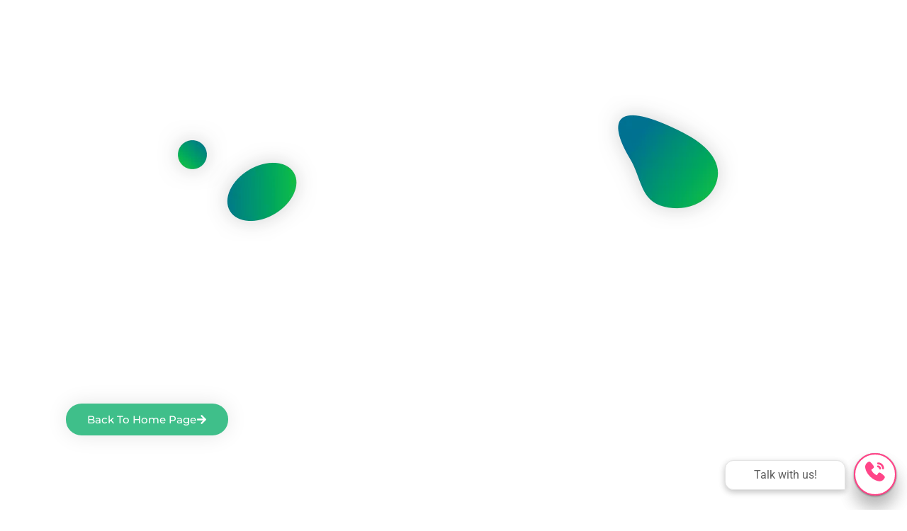

--- FILE ---
content_type: text/css
request_url: https://cdn.spines.com/wp-content/cache/min/1/wp-content/plugins/splitit-installment-payments/assets/css/style.css?ver=1768815804
body_size: 185
content:
.splitit_custom_checkout_page_loader{display:none}.splitit_custom_checkout_page_loader{position:fixed;z-index:99999999999999999999;height:2em;width:2em;overflow:visible;margin:auto;top:0;left:0;bottom:0;right:0}.splitit_custom_checkout_page_loader:before{content:'';display:block;position:fixed;top:0;left:0;width:100%;height:100%;background:radial-gradient(rgba(20,20,20,.8),rgba(0,0,0,.8));background:-webkit-radial-gradient(rgba(20,20,20,.8),rgba(0,0,0,.8))}.splitit_custom_checkout_page_loader:not(:required){font:0/0 a;color:transparent;text-shadow:none;background-color:transparent;border:0}.splitit_custom_checkout_page_loader:not(:required):after{content:'';display:block;font-size:10px;width:1em;height:1em;margin-top:-.5em;-webkit-animation:spinner 150ms infinite linear;-moz-animation:spinner 150ms infinite linear;-ms-animation:spinner 150ms infinite linear;-o-animation:spinner 150ms infinite linear;animation:spinner 150ms infinite linear;border-radius:.5em;-webkit-box-shadow:rgba(255,255,255,.75) 1.5em 0 0 0,rgba(255,255,255,.75) 1.1em 1.1em 0 0,rgba(255,255,255,.75) 0 1.5em 0 0,rgba(255,255,255,.75) -1.1em 1.1em 0 0,rgba(255,255,255,.75) -1.5em 0 0 0,rgba(255,255,255,.75) -1.1em -1.1em 0 0,rgba(255,255,255,.75) 0 -1.5em 0 0,rgba(255,255,255,.75) 1.1em -1.1em 0 0;box-shadow:rgba(255,255,255,.75) 1.5em 0 0 0,rgba(255,255,255,.75) 1.1em 1.1em 0 0,rgba(255,255,255,.75) 0 1.5em 0 0,rgba(255,255,255,.75) -1.1em 1.1em 0 0,rgba(255,255,255,.75) -1.5em 0 0 0,rgba(255,255,255,.75) -1.1em -1.1em 0 0,rgba(255,255,255,.75) 0 -1.5em 0 0,rgba(255,255,255,.75) 1.1em -1.1em 0 0}@-webkit-keyframes spinner{0%{-webkit-transform:rotate(0deg);-moz-transform:rotate(0deg);-ms-transform:rotate(0deg);-o-transform:rotate(0deg);transform:rotate(0deg)}100%{-webkit-transform:rotate(360deg);-moz-transform:rotate(360deg);-ms-transform:rotate(360deg);-o-transform:rotate(360deg);transform:rotate(360deg)}}@-moz-keyframes spinner{0%{-webkit-transform:rotate(0deg);-moz-transform:rotate(0deg);-ms-transform:rotate(0deg);-o-transform:rotate(0deg);transform:rotate(0deg)}100%{-webkit-transform:rotate(360deg);-moz-transform:rotate(360deg);-ms-transform:rotate(360deg);-o-transform:rotate(360deg);transform:rotate(360deg)}}@-o-keyframes spinner{0%{-webkit-transform:rotate(0deg);-moz-transform:rotate(0deg);-ms-transform:rotate(0deg);-o-transform:rotate(0deg);transform:rotate(0deg)}100%{-webkit-transform:rotate(360deg);-moz-transform:rotate(360deg);-ms-transform:rotate(360deg);-o-transform:rotate(360deg);transform:rotate(360deg)}}@keyframes spinner{0%{-webkit-transform:rotate(0deg);-moz-transform:rotate(0deg);-ms-transform:rotate(0deg);-o-transform:rotate(0deg);transform:rotate(0deg)}100%{-webkit-transform:rotate(360deg);-moz-transform:rotate(360deg);-ms-transform:rotate(360deg);-o-transform:rotate(360deg);transform:rotate(360deg)}}#content .entry-content .woocommerce{position:inherit!important}.wc_payment_method.payment_method_splitit>label img{float:none!important;display:none;vertical-align:middle}.splitit_cart_page_banner img,.splitit_home_page_banner img,.splitit_shop_page_banner img,.splitit_checkout_page_banner img,.splitit_product_page_banner img{display:inline-block}.splitit_cart_page_banner>div{background-color:transparent!important}.splitit_footer_cards_banner{margin:15px}.splitit_footer_cards_banner img{display:inline-block;width:60px;height:auto}.splitit_footer_cards_banner legend~img{margin-left:10px}.splitit_footer_cards_banner>img:last-child{margin-right:10px}.splitit_checkout_banner_wrapper{display:flex}.splitit_cart_banner_wrapper{display:flex}.splitit_product_page_banner_wrapper{display:flex}.splitit_shop_page_wrapper{width:100%;display:flex}.splitit_home_page_wrapper{width:100%;display:flex}.splitit_footer_card_brands{width:100%;display:flex}.splitit_position_left{justify-content:flex-start}.splitit_position_center{justify-content:center}.splitit_position_right{justify-content:flex-end}#wc-splitit-cc-form{min-width:200px}@media(min-width:885px) and (max-width:1200px){.wc_payment_method.payment_method_splitit>label img{width:80%}}@media(min-width:769px) and (max-width:1200px){.splitit-flex-field-expiration-date{padding:17px 12px!important}.splitit-flex-field-expiration-date .tooltip-icon-container{right:5px!important;background-size:15px auto!important}.splitit-ps-h-link{width:100%}.splitit-ps-h,.splitit-installment-picker-text{text-align:center}}@media(width:768px){.splitit-flex-field-number{padding:17px 9px!important}.splitit-flex-field-expiration-date{padding:17px 0px!important}.splitit-flex-field-cvv{padding:17px 15px!important}.splitit-flex-field-expiration-date .tooltip-icon-container{right:-4px!important;background-size:15px auto!important}.splitit-flex-field-number .tooltip-icon-container,.splitit-flex-field-cvv .tooltip-icon-container{right:-2px!important;background-size:15px auto!important}.splitit-ps-h-link{width:100%}.splitit-ps-h,.splitit-installment-picker-text{text-align:center}}@media(min-width:768px) and (max-width:885px){.wc_payment_method.payment_method_splitit>label img{width:75%}}@media(min-width:768px) and (max-width:775px){.payment_methods>.wc_payment_method>label{padding:0.5em!important}}@media(max-width:768px){#wc-splitit-cc-form{min-width:150px}}@media(max-width:415px){.wc_payment_method.payment_method_splitit>label img{width:80%}}@media(max-width:320px){.wc_payment_method.payment_method_splitit>label img{width:75%}}@media(max-width:282px){.wc_payment_method.payment_method_splitit>label img{width:75%}.payment_methods>.wc_payment_method>label{padding:0.5em!important}#wc-splitit-cc-form{min-width:125px}}

--- FILE ---
content_type: text/css
request_url: https://cdn.spines.com/wp-content/cache/background-css/1/cdn.spines.com/wp-content/cache/min/1/wp-content/themes/hello-elementor-child/style.css?ver=1768815804&wpr_t=1768815905
body_size: 8236
content:
.book{--color:#fff;--duration:6.8s;width:32px;height:12px;position:fixed;top:50%;left:50%;transform:translate(-50%,-50%);margin:32px 0 0 0;zoom:1;z-index:1000}.book .inner{width:32px;height:12px;position:relative;transform-origin:2px 2px;transform:rotateZ(-90deg);animation:book var(--duration) ease infinite}.book .inner .left,.book .inner .right{width:60px;height:4px;top:0;border-radius:2px;background:var(--color);position:absolute}.book .inner .left:before,.book .inner .right:before{content:"";width:48px;height:4px;border-radius:2px;background:inherit;position:absolute;top:-10px;left:6px}.book .inner .left{right:28px;transform-origin:58px 2px;transform:rotateZ(90deg);animation:left var(--duration) ease infinite}.book .inner .right{left:28px;transform-origin:2px 2px;transform:rotateZ(-90deg);animation:right var(--duration) ease infinite}.book .inner .middle{width:32px;height:12px;border:4px solid var(--color);border-top:0;border-radius:0 0 9px 9px;transform:translateY(2px)}.book ul{margin:0;padding:0;list-style:none;position:absolute;left:50%;top:0}.book ul li{height:4px;border-radius:2px;transform-origin:100% 2px;width:48px;right:0;top:-10px;position:absolute;background:var(--color);transform:rotateZ(0deg) translateX(-18px);animation-duration:var(--duration);animation-timing-function:ease;animation-iteration-count:infinite}.book ul li:nth-child(0){animation-name:page-0}.book ul li:nth-child(1){animation-name:page-1}.book ul li:nth-child(2){animation-name:page-2}.book ul li:nth-child(3){animation-name:page-3}.book ul li:nth-child(4){animation-name:page-4}.book ul li:nth-child(5){animation-name:page-5}.book ul li:nth-child(6){animation-name:page-6}.book ul li:nth-child(7){animation-name:page-7}.book ul li:nth-child(8){animation-name:page-8}.book ul li:nth-child(9){animation-name:page-9}.book ul li:nth-child(10){animation-name:page-10}.book ul li:nth-child(11){animation-name:page-11}.book ul li:nth-child(12){animation-name:page-12}.book ul li:nth-child(13){animation-name:page-13}.book ul li:nth-child(14){animation-name:page-14}.book ul li:nth-child(15){animation-name:page-15}.book ul li:nth-child(16){animation-name:page-16}.book ul li:nth-child(17){animation-name:page-17}.book ul li:nth-child(18){animation-name:page-18}@keyframes page-0{4%{transform:rotateZ(0deg) translateX(-18px)}13%,54%{transform:rotateZ(180deg) translateX(-18px)}63%{transform:rotateZ(0deg) translateX(-18px)}}@keyframes page-1{5.86%{transform:rotateZ(0deg) translateX(-18px)}14.74%,55.86%{transform:rotateZ(180deg) translateX(-18px)}64.74%{transform:rotateZ(0deg) translateX(-18px)}}@keyframes page-2{7.72%{transform:rotateZ(0deg) translateX(-18px)}16.48%,57.72%{transform:rotateZ(180deg) translateX(-18px)}66.48%{transform:rotateZ(0deg) translateX(-18px)}}@keyframes page-3{9.58%{transform:rotateZ(0deg) translateX(-18px)}18.22%,59.58%{transform:rotateZ(180deg) translateX(-18px)}68.22%{transform:rotateZ(0deg) translateX(-18px)}}@keyframes page-4{11.44%{transform:rotateZ(0deg) translateX(-18px)}19.96%,61.44%{transform:rotateZ(180deg) translateX(-18px)}69.96%{transform:rotateZ(0deg) translateX(-18px)}}@keyframes page-5{13.3%{transform:rotateZ(0deg) translateX(-18px)}21.7%,63.3%{transform:rotateZ(180deg) translateX(-18px)}71.7%{transform:rotateZ(0deg) translateX(-18px)}}@keyframes page-6{15.16%{transform:rotateZ(0deg) translateX(-18px)}23.44%,65.16%{transform:rotateZ(180deg) translateX(-18px)}73.44%{transform:rotateZ(0deg) translateX(-18px)}}@keyframes page-7{17.02%{transform:rotateZ(0deg) translateX(-18px)}25.18%,67.02%{transform:rotateZ(180deg) translateX(-18px)}75.18%{transform:rotateZ(0deg) translateX(-18px)}}@keyframes page-8{18.88%{transform:rotateZ(0deg) translateX(-18px)}26.92%,68.88%{transform:rotateZ(180deg) translateX(-18px)}76.92%{transform:rotateZ(0deg) translateX(-18px)}}@keyframes page-9{20.74%{transform:rotateZ(0deg) translateX(-18px)}28.66%,70.74%{transform:rotateZ(180deg) translateX(-18px)}78.66%{transform:rotateZ(0deg) translateX(-18px)}}@keyframes page-10{22.6%{transform:rotateZ(0deg) translateX(-18px)}30.4%,72.6%{transform:rotateZ(180deg) translateX(-18px)}80.4%{transform:rotateZ(0deg) translateX(-18px)}}@keyframes page-11{24.46%{transform:rotateZ(0deg) translateX(-18px)}32.14%,74.46%{transform:rotateZ(180deg) translateX(-18px)}82.14%{transform:rotateZ(0deg) translateX(-18px)}}@keyframes page-12{26.32%{transform:rotateZ(0deg) translateX(-18px)}33.88%,76.32%{transform:rotateZ(180deg) translateX(-18px)}83.88%{transform:rotateZ(0deg) translateX(-18px)}}@keyframes page-13{28.18%{transform:rotateZ(0deg) translateX(-18px)}35.62%,78.18%{transform:rotateZ(180deg) translateX(-18px)}85.62%{transform:rotateZ(0deg) translateX(-18px)}}@keyframes page-14{30.04%{transform:rotateZ(0deg) translateX(-18px)}37.36%,80.04%{transform:rotateZ(180deg) translateX(-18px)}87.36%{transform:rotateZ(0deg) translateX(-18px)}}@keyframes page-15{31.9%{transform:rotateZ(0deg) translateX(-18px)}39.1%,81.9%{transform:rotateZ(180deg) translateX(-18px)}89.1%{transform:rotateZ(0deg) translateX(-18px)}}@keyframes page-16{33.76%{transform:rotateZ(0deg) translateX(-18px)}40.84%,83.76%{transform:rotateZ(180deg) translateX(-18px)}90.84%{transform:rotateZ(0deg) translateX(-18px)}}@keyframes page-17{35.62%{transform:rotateZ(0deg) translateX(-18px)}42.58%,85.62%{transform:rotateZ(180deg) translateX(-18px)}92.58%{transform:rotateZ(0deg) translateX(-18px)}}@keyframes page-18{37.48%{transform:rotateZ(0deg) translateX(-18px)}44.32%,87.48%{transform:rotateZ(180deg) translateX(-18px)}94.32%{transform:rotateZ(0deg) translateX(-18px)}}@keyframes left{4%{transform:rotateZ(90deg)}10%,40%{transform:rotateZ(0deg)}46%,54%{transform:rotateZ(90deg)}60%,90%{transform:rotateZ(0deg)}96%{transform:rotateZ(90deg)}}@keyframes right{4%{transform:rotateZ(-90deg)}10%,40%{transform:rotateZ(0deg)}46%,54%{transform:rotateZ(-90deg)}60%,90%{transform:rotateZ(0deg)}96%{transform:rotateZ(-90deg)}}@keyframes book{4%{transform:rotateZ(-90deg)}10%,40%{transform:rotateZ(0deg);transform-origin:2px 2px}40.01%,59.99%{transform-origin:30px 2px}46%,54%{transform:rotateZ(90deg)}60%,90%{transform:rotateZ(0deg);transform-origin:2px 2px}96%{transform:rotateZ(-90deg)}}.circle-list{list-style-type:disc;font-weight:700;color:#48B88A}.circle-list span{color:#000;font-weight:400}.cart_item.checkout-item-custom .product-name,.cart_item.bundled_table_item.checkout-item-custom .product-name{overflow-wrap:break-word!important}.cart_item.bundle_table_item.checkout-item-custom .product-total{text-align:right}.product-desc-custom-hidden{height:0!important;width:0!important;overflow:hidden!important}.checkout .cart_item .variation{font-size:85%;font-weight:400}.checkout .cart_item .variation-item{margin:3px 0;opacity:8}.checkout .cart_item .variation-item>div,.checkout .cart_item .variation-item p{margin-bottom:0;display:inline}.checkout .cart_item .variation-value{font-weight:500}.cart_item.bundled_table_item.checkout-item-custom td .remove-from-cart{display:none!important}.woocommerce .checkout .shop_table td.coupon-form__td{width:100%;margin-bottom:0}.closed-plans-container{visibility:hidden;height:0}.add-to-cart{height:50px;width:300px;border:2px solid green;background-color:lightgreen;color:#000;border-radius:5px}.plans-container{display:flex;justify-content:space-around;flex-direction:row}.radio-card{display:none}.input-tariff-container label{height:100%;width:100%}.input-tariff-container{width:30%;height:500px;box-shadow:0 0 5px rgb(161,161,161);border-radius:5px;margin:auto;padding:30px;cursor:pointer;transition:transform 0.2s}.input-tariff-container-2{width:30%;height:500px;box-shadow:0 0 5px rgb(161,161,161);border-radius:5px;margin:auto;padding:30px;cursor:pointer;transition:transform 0.2s}.input-tariff-container.selected{transform:scale(1.05);border:2px solid green;box-shadow:0 0 5px rgb(77,77,77)}.input-tariff-container:hover{transform:scale(1.05);border:1px solid #000;box-shadow:0 0 5px rgb(77,77,77)}.payment-field-bank{border:none!important}.custom-card{cursor:pointer;border:1px solid #ddd;padding:10px;text-align:center;display:inline-block;margin:5px;transition:all 0.3s ease}.custom-card:hover{border-color:#333}.woocommerce{position:relative}.woocommerce>.woocommerce-notices-wrapper,.woocommerce-NoticeGroup-checkout{display:none}.woocommerce-notices-wrapper .woocommerce-error,.coupon-form .woocommerce-error{border:none;border-left:3px solid red;color:red;margin:0 0 20px;background:transparent;padding:10px 10px 10px 45px;box-shadow:0 1px 17px rgba(185,0,0,.15);background:#fff}.coupon-form .woocommerce-error{padding-left:20px}.woocommerce-NoticeGroup-checkout .woocommerce-error:before,.woocommerce-notices-wrapper .woocommerce-error:before{color:red;top:10px;left:20px}.woocommerce-NoticeGroup-checkout .woocommerce-message,.woocommerce-notices-wrapper .woocommerce-message{display:none}.woocommerce-checkout-wrapper{width:100%;margin:0 auto}.woocommerce-checkout .elementor-9 .elementor-element.elementor-element-3ac76473:not(.elementor-motion-effects-element-type-background){background:#fff}.checkout-form .checkout-cols{display:flex;color:#000;justify-content:space-between;min-height:100vh}.checkout-col-left{width:55%;padding:6% 4%}.checkout-col-right{width:45%;padding:6% 4%;background:#EEFAF5}@media (max-width:1024px){.checkout-form .checkout-cols{display:block}.checkout-col-left,.checkout-col-right{width:auto;padding:30px 20px}}.woocommerce-checkout h2{color:#000;font-weight:700;font-size:25px;line-height:1.3;margin:0 0 40px}@media (max-width:580px){.woocommerce-checkout h2{font-size:22px;margin-bottom:25px}}.woocommerce-checkout .wc_payment_methods{padding:2.5rem 0.625rem!important;border:none!important;display:flex;align-items:flex-start;justify-content:space-around;flex-direction:row}.woocommerce #payment ul.payment_methods li img{width:100%;height:auto;max-width:150px;max-height:35px;margin:0;object-fit:contain}.woocommerce #payment ul.payment_methods li{position:relative}.woocommerce #payment ul.payment_methods li label[for="payment_method_ppcp-gateway"] img{max-height:45px}ul.payment_methods li[class*=payment_method_stripe_]>input[name=payment_method]+label{justify-content:center;align-items:center}.wc-stripe-card-icons-container img{margin:0 4px!important;max-width:50px!important;display:inline-block!important}#order_review{margin:10px}#ppc-button{display:none}@media (max-width:576px){.woocommerce-checkout .wc_payment_methods{flex-direction:column;align-items:center;padding:1.25rem 0!important}.woocommerce-order-pay #payment ul.payment_methods li img{width:auto;height:auto;max-height:100%;margin:0}.woocommerce-checkout #payment ul.wc_payment_methods li.wc_payment_method{margin:10px 0!important}.woocommerce-order-pay #payment ul.payment_methods li.payment_method_stripe_request_button{width:100%!important}.woocommerce #payment .wc_payment_methods .wc_payment_method:has(input:checked){order:4}}.woocommerce-checkout .wc_payment_methods:after,.woocommerce-checkout .wc_payment_methods:before{content:none!important}.woocommerce-checkout .wc_payment_methods_container .payment_box{border-radius:5px!important;background-color:#ffffff!important;padding:0!important}.woocommerce-checkout .wc_payment_methods_container .payment_box:before{content:none!important}.woocommerce-checkout .wc_payment_methods_container .payment_box.payment_method_paypal{display:none!important}.woocommerce-checkout .wc_payment_methods_container .payment_box .wc-stripe-elements-field{border:1px solid #9f9f9f;border-radius:5px;padding:.625rem 1.25rem;font-size:1.5rem;line-height:1.75rem;background-color:#fff;min-height:3.1875rem;margin:0!important}.what-you-get{margin:30px 0 0 0;background:#fff;padding:22px;color:#34423C;width:100%}.what-you-get li{margin-bottom:13px;position:relative;padding-left:38px;list-style:none}.what-you-get li:last-child{margin-bottom:0}.what-you-get li::before{position:absolute;top:3px;left:0;content:'';width:21px;height:16px;background:var(--wpr-bg-2b83a517-be0f-4ea9-beca-3c25cc0b86d9) 50% 50% no-repeat;background-size:contain}@media (max-width:576px){.woocommerce-checkout .wc_payment_methods_container .payment_box .wc-stripe-elements-field{font-size:.875rem;line-height:1rem;padding:.625rem .75rem;min-height:2.4375rem}}.woocommerce-checkout .wc_payment_methods_container .payment_box fieldset{border:none;margin:0;padding:0}.woocommerce-checkout #payment ul.payment_methods{flex-wrap:wrap;justify-content:flex-start;align-items:center;padding:0!important;margin:0 -5px 35px;position:relative}.woocommerce-checkout #payment ul.wc_payment_methods li.wc_payment_method{position:relative;width:33.3%;padding:5px;text-align:center}.woocommerce-checkout #payment ul.wc_payment_methods li.wc_payment_method.payment_method_stripe_request_button{order:3}@media (max-width:576px){.woocommerce-checkout .wc_payment_methods li:not(:last-child){margin-bottom:1.25rem!important}}#wc-stripe-payment-request-wrapper{width:auto;margin:0 auto!important;padding-top:0!important}.woocommerce-checkout .wc_payment_methods li.payment_method_ppcp-gateway label{background-color:#fec514}.woocommerce-checkout .wc_payment_methods li input{position:absolute;z-index:-9999}.woocommerce-checkout .wc_payment_methods li input:checked+label{box-shadow:0 1px 23px 0 rgba(80,180,140,.5)}.woocommerce #payment ul.wc_payment_methods li input:checked+label+.corner{display:block}.woocommerce #payment ul.payment_methods .corner{position:absolute;top:calc(100% - 6px);left:50%;margin-left:-10px;z-index:2;width:21px;height:10px;display:none}.woocommerce #payment ul.payment_methods .payment_method_ppcp-gateway .corner .bg{fill:#fec514}.woocommerce #payment ul.payment_methods .corner svg{display:block}.woocommerce-checkout .wc_payment_methods li label{width:auto;height:56px;padding:5px;transition:all 0.3s ease;display:block;position:relative;text-align:center;font-size:1.25rem;color:#1c5b5e;border-radius:5px!important;-moz-border-radius:5px!important;-webkit-border-radius:5px!important;border:1px solid #171717;background-color:#fff;flex-wrap:wrap;display:flex;align-items:center;justify-content:space-around;flex-direction:row;cursor:pointer}.woocommerce-checkout.wc_payment_methods li label img{max-height:100%!important;padding:0!important;margin:0!important}.wc_payment_method.payment_method_splitit img{display:inline!important}.woocommerce .checkout .shop_table tr.cart_item:hover,.woocommerce .checkout .shop_table tr.cart_item>td.product-desc:hover{background-color:transparent}.woocommerce-order-pay main .elementor-widget-container .woocommerce{width:100%;max-width:1024px;margin:0 auto}.woocommerce-order-pay .wc_payment_methods.payment_methods.methods{display:flex;border:0}.woocommerce-order-pay .wc_payment_methods.payment_methods.methods input[type="radio"]{display:none}.woocommerce-order-pay #wc-stripe-payment-request-wrapper{margin:0!important}.woocommerce-order-pay .wc_payment_methods li input:checked+label{box-shadow:0 5px 10px 5px rgb(80 180 140 / 15%);border-color:#48b88a}.woocommerce-order-pay #payment{max-width:600px}.woocommerce-order-pay #payment #place_order{padding:1.125rem .625rem;border-radius:90px;border:1px solid #48b88a;display:inline-block;font-weight:500;font-size:1.125rem;line-height:1.3125rem;overflow:hidden;transition:color .4s ease;text-align:center;min-width:16.25rem;box-sizing:border-box;color:#fff;background-color:#48b88a;position:relative}@media (max-width:768px){.woocommerce-order-pay #payment{max-width:100%}.woocommerce-order-pay #payment ul.payment_methods li.payment_method_stripe_request_button{width:100%}}@media (max-width:576px){.woocommerce-checkout .wc_payment_methods li label{width:100%;overflow:hidden}}.woocommerce .checkout-bottom{padding-top:2.1875rem;display:flex;justify-content:flex-end;flex-direction:row}.woocommerce .checkout input:not([type="submit"]),.woocommerce .checkout select,.woocommerce .checkout textarea{border:1px solid #9f9f9f;border-radius:5px;padding:10px;font-size:1rem;line-height:1.75rem;background-color:#fff}.woocommerce .checkout input:not([type="submit"])::-webkit-input-placeholder,.woocommerce .checkout select::-webkit-input-placeholder,.woocommerce .checkout textarea::-webkit-input-placeholder{font-style:italic;font-weight:300;color:#989898}.woocommerce .checkout input:not([type="submit"]):-moz-placeholder,.woocommerce .checkout input:not([type="submit"])::-moz-placeholder,.woocommerce .checkout select:-moz-placeholder,.woocommerce .checkout select::-moz-placeholder,.woocommerce .checkout textarea:-moz-placeholder,.woocommerce .checkout textarea::-moz-placeholder{font-style:italic;font-weight:300;color:#989898}.woocommerce .checkout input:not([type="submit"]):-ms-input-placeholder,.woocommerce .checkout select:-ms-input-placeholder,.woocommerce .checkout textarea:-ms-input-placeholder{font-style:italic;font-weight:300;color:#989898}.woocommerce-checkout .product-cross-sells{list-style-type:none;margin:10px 0 0 0;padding:0}.woocommerce-checkout .product-cross-sells li{padding:5px 0;color:#000}.woocommerce-checkout .product-cross-sells li input[type="checkbox"]{height:17px;width:17px;margin-right:3px;border-color:#000}.woocommerce-checkout .product-tooltip i{position:relative;top:-2px;right:-4px;display:inline-flex;justify-content:center;align-items:center;width:20px;height:20px;border-radius:50%;background-color:#bbdbea;color:#fff;font-size:9px}@media (max-width:576px){.woocommerce .checkout input:not([type="submit"]),.woocommerce .checkout select,.woocommerce .checkout textarea{font-size:1rem;line-height:1rem;padding:.625rem .75rem}}.woocommerce .checkout textarea{resize:vertical}.woocommerce .checkout .select2-selection__rendered{font-size:1rem;color:#848484;line-height:41px!important}.woocommerce .checkout .select2-container .select2-selection--single,.woocommerce .checkout .select2-selection__arrow{height:41px!important}.woocommerce .checkout .woocommerce-additional-fields.show h2:after{transform:rotate(-180deg)}.woocommerce .checkout .woocommerce-additional-fields.show .woocommerce-additional-fields__field-wrapper{max-height:1000px;transition:max-height 1s ease-in-out}.woocommerce .checkout .woocommerce-additional-fields h2{position:relative;cursor:pointer}.woocommerce .checkout .woocommerce-additional-fields h2:after{content:"";position:absolute;right:1.25rem;top:12px;width:19.14px;height:17.67px;background-image:url([data-uri]);background-size:contain;background-repeat:no-repeat;background-position:50%;transition:transform 0.4s ease}@media (max-width:576px){.woocommerce .checkout .woocommerce-additional-fields h2:after{right:0;width:15px;top:5px}}.woocommerce .checkout .woocommerce-additional-fields .woocommerce-additional-fields__field-wrapper{transition:max-height 0.5s cubic-bezier(0,1,0,1);max-height:0;overflow:hidden}.woocommerce .checkout .form-row:not(.place-order){padding:0;margin-bottom:15px}@media (max-width:576px){.woocommerce .checkout .form-row:not(.place-order){margin-bottom:15px}}.woocommerce .checkout .form-row label{font-weight:500;font-size:1rem;line-height:1.75rem;margin-bottom:5px}.bundle_table_item:not(.bundled_table_item) .product-total .woocommerce-Price-amount{display:none!important}@media (max-width:576px){.woocommerce .checkout .form-row label{font-size:.875rem;line-height:1rem;margin-bottom:.625rem}}.woocommerce .checkout .form-row.woocommerce-SavedPaymentMethods-saveNew{display:flex;padding:0 15px}.woocommerce .checkout .form-row.woocommerce-SavedPaymentMethods-saveNew input{margin-right:10px;margin-top:2px}.woocommerce .checkout .form-row.woocommerce-SavedPaymentMethods-saveNew label{font-size:1rem;line-height:1.25rem;margin:0}@media (max-width:576px){.woocommerce .checkout .form-row-first,.woocommerce .checkout .form-row-last{width:100%;float:none}}table tbody>tr:nth-child(odd)>td,table tbody>tr:nth-child(odd)>th{background-color:transparent}.woocommerce .checkout .shop_table{border:none;font-weight:400;font-size:18px;line-height:1.3;border-top:1px solid #D0E1DA;border-radius:0;padding-top:20px}.woocommerce .checkout .shop_table th{font-weight:400}.woocommerce .checkout .shop_table td,.woocommerce .checkout .shop_table th{border:none;padding:0;margin:10px 0;line-height:1.3}.woocommerce .checkout .shop_table tbody .product-total,.woocommerce .checkout .shop_table tfoot td{text-align:right}.woocommerce .checkout-bottom{flex-direction:column;align-items:center}.checkout-col__terms{padding-top:20px;font-size:14px;line-height:16px;color:#595959;text-align:center}.elementor .checkout-col__terms a{cursor:pointer;color:#595959;text-decoration:underline!important}.checkout-col__terms a:hover{color:#000}td:empty{display:none}.coupon-form,.coupon-form__td{position:relative}.coupon-form__td{padding:5px 0 0!important}.coupon-form .coupons-applied{width:100%;font-size:18px;line-height:1.2;text-transform:uppercase;display:flex;flex-wrap:wrap;margin:11px 0}.coupon-form .coupons-applied__item{border:1px solid #A5BDB2;background:#fff;font-size:15px;color:#000;border-radius:4px;padding:4px 7px;margin:0 5px 0 0!important}.coupon-form .coupons-applied__item a{color:#000}.coupon-form .coupons-applied__item a:hover{color:red}.coupon-form .coupon-row:first-child{padding-top:25px}.coupon-form div.woocommerce-message,.coupon-form ul{position:relative;left:0;bottom:10px;margin:0;border:0;padding:0;margin-top:20px;background:transparent;font-size:15px;line-height:1;color:#48b88a}@media (max-width:576px){.coupon-form div.woocommerce-message,.coupon-form ul{bottom:0}}@media (max-width:414px){.coupon-form div.woocommerce-message,.coupon-form ul{left:18px;font-size:14px}}.coupon-form div.woocommerce-message:after,.coupon-form div.woocommerce-message:before,.coupon-form ul:after,.coupon-form ul:before{display:none}.coupon-form__wrapper{display:flex;flex-wrap:wrap;justify-content:space-between;margin:0}.coupon-form__wrapper p.form-row.form-row-first{width:calc(100% - 100px);margin:0!important}.coupon-form__wrapper p.form-row.form-row-first #coupon_code{width:100%;height:50px;padding-left:20px;border:1px solid #A5BDB2;border-right:none;border-radius:4px 0 0 4px;font-size:16px}.coupon-form__wrapper p.form-row.form-row-first #coupon_code::placeholder{color:#8F8F8F;font-size:16px;font-style:normal}.coupon-form__wrapper p.form-row.form-row-first #coupon_code::-ms-input-placeholder{color:#8F8F8F;font-size:16px;font-style:normal}.coupon-form__wrapper p.form-row.form-row-last{width:100px;margin:0!important}.coupon-form__wrapper p.form-row.form-row-last #btnFormCoupon{width:100%;height:50px;font-size:18px;font-weight:600;color:#000;background:#D9F4E9;border:1px solid #A5BDB2;border-radius:0 4px 4px 0;border-left:none;transition:.3s ease-in-out all}.coupon-form__wrapper p.form-row.form-row-last #btnFormCoupon:hover{background:#C5F9E2}.coupon-form__wrapper p.form-row.form-row-last #btnFormCoupon:disabled{background:#CCE0D7}tr.cart-subtotal th:first-child,tr.cart_item td:first-child,tr.order-total th:first-child{padding-left:0!important;padding-right:0!important}tr.cart-subtotal td,tr.cart_item td:last-child,tr.order-total td{padding-right:0!important}.page-checkout #content{padding-top:270px}@media (max-width:992px){.page-checkout #content{padding-top:160px}}.woocommerce .checkout-bottom{padding-top:0!important}@media (max-width:576px){.page-checkout{background:url([data-uri]) no-repeat center -180px}}@media (max-width:576px){.page-checkout .decoration{display:none}}#checkoutCouponMessage{position:absolute;left:30px;bottom:-21px;font-size:14px;line-height:1}.ElementsApp,.ElementsApp .InputElement{font-size:16px!important}.form-row.kl_newsletter_checkbox_field .woocommerce-input-wrapper .optional,.woocommerce form .form-row .optional{display:none}.woocommerce .checkout .shop_table .product-desc{font-size:16px;line-height:25px;font-weight:400}.woocommerce .checkout .shop_table tbody td.product-total{border:none;font-size:18px;font-weight:700;max-width:120px;padding-left:10px}.woocommerce .checkout .shop_table tbody td.product-name{border:none;padding-left:28px!important;position:relative;font-size:18px;font-weight:600}.woocommerce .checkout .shop_table tbody td.product-quantity.one-item{display:none}.btn-submit#place_order{height:50px;padding:10px 30px;border-radius:5px;border:none;display:block;font-weight:700;font-size:18px;line-height:1;overflow:hidden;transition:color .3s ease;text-align:center;box-sizing:border-box;color:#fff;background-color:#48B88A;position:relative;width:100%;text-transform:uppercase}.btn-submit#place_order:hover{background:#30A474}.btn-submit#place_order.ppcp-hidden{display:none!important;opacity:.3;pointer-events:none;cursor:not-allowed}@media (max-width:576px){.woocommerce-checkout #payment ul.payment_methods li,.woocommerce-checkout #payment ul.payment_methods li #wc-stripe-payment-request-wrapper,.woocommerce-checkout .wc_payment_methods li input:checked+label{width:100%!important}}@media (max-width:576px){.woocommerce-checkout #payment ul.payment_methods li input{opacity:0}.woocommerce-order-pay.woocommerce-checkout #payment ul.payment_methods li input{opacity:1}}@media (max-width:576px){.woocommerce-checkout #payment ul.payment_methods li #wc-stripe-payment-request-wrapper,.woocommerce-checkout #payment ul.payment_methods li #wc-stripe-payment-request-wrapper iframe,.woocommerce-checkout #payment ul.payment_methods li #wc-stripe-payment-request-wrapper iframe button.ApplePayButton{overflow:hidden!important}}.woocommerce-thankyou{text-align:center}.woocommerce-thankyou h1{font-size:6rem;line-height:7rem;color:#48b88a}@media (max-width:576px){.woocommerce-thankyou h1{font-size:1.875rem;line-height:2.5rem}}.woocommerce-thankyou h2{margin-bottom:4.0625rem}@media (max-width:576px){.woocommerce-thankyou h2{font-size:1.5rem;line-height:1.875rem}}.btn-group.replace-product{display:flex;flex-wrap:nowrap}.btn-group.replace-product button.btn{border:0;border-radius:0;box-shadow:0 0 2px 0 rgb(0,0,0,.5);background-color:#3fbf8a;color:#000}.btn-group.replace-product button.btn:first-child{border-radius:50px 0 0 50px}.btn-group.replace-product button.btn:last-child{border-radius:0 50px 50px 0}.btn-group.replace-product button.btn:hover{background-color:#359b71;transition:0.2s all}.btn-group.replace-product button.btn:not(:last-child){border-right:1px solid #f4f4f4}.btn-group.replace-product button.btn.btn-primary{background-color:#359b71;color:#fff}.dokan-dashboard-wrap .dokan-settings-area .dokan-ajax-response+a,.back-btn{font-size:1.5em!important;font-weight:bold!important;color:#1CB6A7!important}.dokan-orders-content .dokan-orders-area td.dokan-order-action{display:flex;flex-direction:row}.back-btn:hover{color:#1CB6A7}.checkout .shop_table,.checkout .shop_table tfoot,.checkout .shop_table tbody{display:flex;width:100%;flex-direction:column}.checkout .first-payment-date{font-size:12px;opacity:.8;font-weight:400}.checkout .first-payment-date .label{display:block}.checkout .order-total.recurring-total{display:none!important}.checkout .order-total.recurring-total th{font-size:18px}.checkout .order-total.recurring-total td{font-size:14px!important;font-weight:500;max-width:200px;line-height:1.2;margin-left:auto}.checkout .order-total.recurring-total td small{font-size:90%}.checkout .order-total.recurring-total td .amount{display:block;font-weight:700;font-size:18px}.checkout .shop_table tr.order-total.recurring-total th::after{content:':'}.checkout .shop_table tr:not(.recurring-totals),.checkout .shop_table tr:not(.recurring-total){display:flex;flex-direction:row;justify-content:space-between}.checkout .shop_table tr.recurring-totals,.checkout .shop_table tr.cart-discount.recurring-total,.checkout .shop_table tr.cart-subtotal.recurring-total,.checkout .shop_table tr.fee.recurring-total,.checkout .shop_table tr.cart-subtotal{display:none!important}.checkout .shop_table tr.order-original-subtotal{order:-1}.checkout .shop_table tr.cart-subtotal .amount,.checkout .shop_table tr.order-original-subtotal .amount{position:relative}.checkout .shop_table tr.cart-subtotal .amount::after,.checkout .shop_table tr.order-original-subtotal .amount::after{position:absolute;top:50%;height:2px;width:100%;left:0;background:red;content:''}.woocommerce .checkout .shop_table tfoot th{font-weight:600}.woocommerce .checkout .shop_table tfoot tr.fee>*,.woocommerce .checkout .shop_table tfoot tr.cart-discount>*,.woocommerce .checkout .shop_table tfoot tr.order-discount>*{font-size:15px!important;font-weight:normal!important}.woocommerce .checkout .shop_table tfoot tr.cart-discount .woocommerce-remove-coupon{display:none}.woocommerce .checkout .shop_table tbody td{border-bottom:none}@media (max-width:576px){.checkout .btn-group.replace-product{display:block}.checkout .btn-group.replace-product button.btn{border-radius:30px;margin:4px 2px;padding:.5rem .8rem;border:none;min-width:80px;display:inline-block}}.remove-from-cart{width:18px;position:absolute;top:2px;left:0}.remove-from-cart svg{fill:#333}.remove-from-cart:hover svg{fill:#DD0D0D;color:#DD0D0D;cursor:pointer;text-decoration:unset}.checkout-item-custom:hover>td{background-color:transparent!important}.woocommerce-back-link{font-size:1.5em!important;font-weight:bold!important;color:#1cb6a7!important}.learndash-wrapper .ld-focus .ld-focus-main .ld-focus-content{padding:2em}.payment-field-bank{border:none!important}.start-for-free{font-family:"DM Sans",Sans-serif;display:block;border-radius:0 8px 8px 0;background:#1CD8AC;color:#08483A!important;padding:10px 20px;text-align:center;margin:35px auto 45px;font-weight:600!important;cursor:pointer;transition:.3s ease-in-out all;font-size:17px;border-left:7px solid #FF4588}.start-for-free:hover{background:#24EABB}.start-for-free .for-free{font-weight:900}.start-for-free .one-block{text-wrap:nowrap}.start-for-free .icon-arrow{height:.65em;width:.9em;background:var(--wpr-bg-a0adf9de-988c-401f-9699-9421358e548b) 0 0 no-repeat;background-size:contain;display:inline-block;vertical-align:middle;margin:0 0 .18em .1em}.start-for-free .icon-books{height:22px;width:22px;background:var(--wpr-bg-a11242e2-130c-4d99-bbf0-0c4eea43163c) 0 0 no-repeat;background-size:contain;display:inline-block;vertical-align:middle;margin:0 7px 0 0}.checkout .bundled_table_item_subtotal{white-space:normal;font-size:16px;font-weight:700}.checkout .bundled_table_item_subtotal .subscription-details{font-size:12px;font-weight:500;display:block}.checkout .bundled_table_item_price:after,.checkout .bundled_table_item_subtotal:after{display:none}.checkout .bundled_table_item .bundled_table_item_indent{position:relative;padding-left:28px;margin-left:-28px;font-size:16px;font-weight:500}.checkout .bundled_table_item .bundled_table_item_indent::before{position:absolute;top:3px;left:7px;width:9px;height:9px;border:1px solid #000;border-top:none;border-right:none;content:''}.checkout .woocommerce-billing-fields__field-wrapper .checkbox{font-weight:400}.checkout .woocommerce-billing-fields__field-wrapper .checkbox a{color:#48B88A;font-weight:700}#wc-stripe-payment-request-button-separator{display:none!important}.checkout .shop_table tr.order-total{font-size:22px;font-weight:600}.checkout .discount-line{display:flex;justify-content:space-between;align-items:flex-start;width:100%}.checkout .discount-line td{width:100%;background-color:transparent!important}.checkout #discount-toggle{padding-top:5px;display:flex;justify-content:space-between;align-items:center}@media (max-width:580px){.checkout .discount-line{display:block}.checkout #discount-toggle{margin-bottom:25px}}.checkout .discount-line .btn-info{border:1px solid #333;color:#333;border-radius:50%;font-family:"Times New Roman",Times,serif;font-weight:700;align-items:center;justify-content:center;transition:0.2s ease-in-out all;cursor:pointer;min-width:23px;min-height:23px;max-width:23px;max-height:23px;display:flex;font-size:17px;margin-left:8px}.checkout .discount-line .btn-info::before{content:"i"}.checkout .discount-line .btn-info:hover{border-color:#48B88A;background:#48B88A;color:#fff}.checkout .ppc-button-wrapper{margin-bottom:50px}.checkout .woocommerce-checkout-payment#payment{background:none;margin-bottom:50px;background:none}.checkout .woocommerce-checkout-payment+.ppc-button-wrapper{margin-top:-50px}.woocommerce #order_review .blockUI.blockOverlay{background:rgba(238,250,245,.8)!important}.woocommerce-checkout .select2-container--open .select2-dropdown--below,.woocommerce-checkout .select2-container--open .select2-dropdown--above{margin-top:0}.checkout .disabled-toggle{pointer-events:none;opacity:.5}.checkout .styled-toggle{display:inline-flex;justify-content:flex-start;align-items:center;position:relative;margin:0;padding:0;text-align:left;vertical-align:middle;line-height:1}.checkout .styled-toggle input[type=checkbox]{width:47px;height:26px;position:absolute;top:0;left:0;margin:0;border:none;display:block;z-index:-1;opacity:0}.checkout .styled-toggle .box{padding-left:47px;margin-right:11px;height:26px}.checkout .styled-toggle .box::before{left:0;position:absolute;box-sizing:border-box;content:"";display:inline-block;top:0;cursor:pointer;width:47px;height:26px;border-radius:20px;background:#EBFFF7;border:1px solid #333}.checkout .styled-toggle .box::after{position:absolute;text-align:left;box-sizing:border-box;display:block;transition:0.2s ease-in-out left;content:"";cursor:pointer;width:16px;height:16px;border-radius:50%;background:#333;top:5px;left:5px}.checkout .styled-toggle input[type=checkbox]:checked+.box:before{border:1px solid #333;background:#50B48C}.checkout .styled-toggle input[type=checkbox]:checked+.box:after{left:26px;opacity:1;box-shadow:0 1px 2px 0 rgba(0,0,0,.1);background:#fff}.popup{position:fixed;left:0;top:0;width:100%;height:100%;display:-webkit-box;display:-ms-flexbox;display:flex;overflow:hidden;-webkit-box-pack:center;-ms-flex-pack:center;justify-content:center;-webkit-box-align:center;-ms-flex-align:center;align-items:center;z-index:-1;visibility:hidden;-webkit-transition:0.5s ease-in-out all;transition:0.5s ease-in-out all;padding:10px;background:rgba(0,0,0,0)}.popup .overlay{left:0;top:0;height:100%;width:100%;background:rgba(0,0,0,.8);position:absolute;opacity:0;z-index:0;transition:0.5s ease-in-out all}.popup .popup-window{width:100%;max-width:660px;background:#fff;border-radius:10px;position:relative;z-index:2;-webkit-transition:0.4s ease-in-out all;transition:0.4s ease-in-out all;-webkit-transform:scale(.9);transform:scale(.9);opacity:0}.popup .popup-window .btn-close{position:absolute;top:11px;right:11px;width:30px;height:30px;background:rgba(255,255,255,.7);display:-webkit-box;display:-ms-flexbox;display:flex;-webkit-box-pack:center;-ms-flex-pack:center;justify-content:center;-webkit-box-align:center;-ms-flex-align:center;align-items:center;border-radius:50%;cursor:pointer;-webkit-transition:0.2s ease-in-out all;transition:0.2s ease-in-out all}.popup .popup-window .btn-close:hover{background:rgb(255,255,255)}.popup .popup-window .btn-close::after{content:"";width:14px;height:14px;background:var(--wpr-bg-9e7a5be2-1958-4e62-96fd-d1c8315e7dd1) 50% 50% no-repeat;background-size:contain}.popup .popup-window .popup-content{overflow:auto;height:100%;padding:35px}.popup.show{visibility:visible;z-index:90000000}.popup.show .overlay{opacity:1}.popup.show .popup-window{-webkit-transform:none;transform:none;opacity:1}.get-off-note{text-align:left;font-size:16px;position:relative;line-height:1.2;color:#666}.get-off-note .cols{display:-webkit-box;display:-ms-flexbox;display:flex}.get-off-note .col:nth-child(1){width:160px;padding-right:20px;display:-webkit-box;display:-ms-flexbox;display:flex;-webkit-box-orient:vertical;-webkit-box-direction:normal;-ms-flex-direction:column;flex-direction:column;-webkit-box-pack:justify;-ms-flex-pack:justify;justify-content:space-between}.get-off-note .col:nth-child(2){width:calc(100% - 160px);border-left:1px solid rgba(0,0,0,.1);padding:0 0 0 20px;line-height:1.4}.get-off-note .col:nth-child(2) ul{margin-bottom:15px}.get-off-note .col:nth-child(2) p:last-child{margin-bottom:0}.get-off-note .card-title{background:#004CDB;color:#fff;font-weight:700;font-size:15px;border-radius:20px;padding:6px 10px 8px;margin-bottom:13px;text-align:center;display:block;-webkit-box-shadow:0 1px 2px rgba(0,0,0,.24);box-shadow:0 1px 2px rgba(0,0,0,.24)}.get-off-note .note{font-size:14px;color:#000}.get-off-note .note-title{font-weight:700;color:#000;font-size:15px;margin-bottom:5px}.get-off-note .title{font-size:17px;font-weight:700;margin-bottom:15px;padding-top:2px;color:#000}.get-off-note .logos{display:-webkit-box;display:-ms-flexbox;display:flex;-webkit-box-align:start;-ms-flex-align:start;align-items:flex-start;-webkit-box-pack:center;-ms-flex-pack:center;justify-content:center;-ms-flex-wrap:wrap;flex-wrap:wrap;opacity:.5;margin:0 -3px auto}.get-off-note .logos .item{padding:3px;width:50%}.get-off-note .logos .logo{background-position:50% 0;background-repeat:no-repeat;background-size:contain;padding-top:65%}.get-off-note .logos .logo.master-card{background-image:var(--wpr-bg-542586ef-23fe-4680-a06f-4fdd7c28028f)}.get-off-note .logos .logo.visa{background-image:var(--wpr-bg-a6ec489d-a804-44c8-a37b-8a557c790111)}.get-off-note .logos .logo.amex{background-image:var(--wpr-bg-226f5f2c-5947-4417-93e3-efc89009aa13)}.get-off-note .logos .logo.discover{background-image:var(--wpr-bg-bce34b46-9d83-4765-8330-8342cb23b9d2)}@media (max-width:768px){.get-off-note .card-title{width:100%}.get-off-note .logos{width:50%;padding-right:20px;border-right:1px solid rgba(0,0,0,.1);margin-bottom:0}.get-off-note .note{width:50%;padding:3px 0 3px 20px}.get-off-note .cols{display:block}.get-off-note .col:nth-child(1){width:100%;padding-right:0;display:-webkit-box;display:-ms-flexbox;display:flex;-webkit-box-orient:horizontal;-webkit-box-direction:normal;-ms-flex-direction:row;flex-direction:row;-ms-flex-wrap:wrap;flex-wrap:wrap;margin-bottom:20px;-webkit-box-align:center;-ms-flex-align:center;align-items:center}.get-off-note .col:nth-child(2){width:auto;padding:0;border-left:none;line-height:1.4}.popup .popup-window{max-width:400px}}@media (max-width:480px){.get-off-note .logos{padding-right:15px}.get-off-note .note{padding-left:15px}.popup .popup-window .btn-close{top:5px;right:5px}.popup .popup-window .popup-content{padding:35px 25px 25px}}.card-discount-message{background:#FFE5A1;padding:12px 20px;color:#000;border-radius:4px;display:none;font-size:14px;margin-bottom:17px;line-height:1.25em}.card-discount-message .accented{color:#CA0000;font-weight:700}.checkout-mobile-bar{display:none;position:fixed;bottom:0;left:0;width:100%;padding:auto;background:rgb(72,184,138);color:#fff;box-shadow:0 -3px 17px rgba(0,0,0,.25);font-size:14px;padding:10px 20px;z-index:1001;transition:.3s ease-in-out all}.hide-checkout-mobile-bar .checkout-mobile-bar{transform:translateY(100%)}.checkout-mobile-bar .overlay{z-index:1000;border:none;margin:0;padding:0;width:100%;height:100%;top:0;left:0;background:rgba(72,184,138,.7);opacity:.6;cursor:default;position:absolute;transition:.3s ease-in-out all;opacity:0}.checkout-mobile-bar .overlay::before{height:1em;width:1em;display:block;position:absolute;top:50%;left:50%;margin-left:-.5em;margin-top:-.5em;content:"";animation:spin 1s ease-in-out infinite;background:var(--wpr-bg-be42c035-b61e-4385-98e4-5575c668a178) center center;background-size:cover;line-height:1;text-align:center;font-size:2em;color:rgba(0,0,0,.75)}.checkout-mobile-bar.loading .overlay{opacity:1}.checkout-mobile-bar .items{min-height:33px}.checkout-mobile-bar .item{display:flex;justify-content:space-between}.checkout-mobile-bar .item .label{padding-right:10px}.checkout-mobile-bar .item-subtotal,.checkout-mobile-bar .item-order-original-subtotal{font-size:16px;font-weight:600}.checkout-mobile-bar .item-subtotal .value,.checkout-mobile-bar .item-order-original-subtotal .value{position:relative}.checkout-mobile-bar .item-subtotal .value::after,.checkout-mobile-bar .item-order-original-subtotal .value::after{height:2px;background:red;content:'';top:50%;left:0;width:100%;position:absolute}.checkout-mobile-bar .item-total{font-size:19px;font-weight:600}.checkout-mobile-bar .item-total .value{font-weight:700}@media (max-width:768px){.checkout-mobile-bar{display:block}}.woocommerce-notice--success{font-size:22px;font-weight:700;color:#149480;text-align:center;margin-bottom:20px;margin-top:10px}.woocommerce-order-overview{border:1px solid #e0e0e0;border-radius:8px;padding:15px;background-color:#fafafa}.woocommerce-order-details{margin-top:20px;padding:15px;border:1px solid #e0e0e0;border-radius:8px;background-color:#fafafa}.wc-bacs-bank-details-heading{padding-bottom:15px}.woocommerce-table--order-details{width:100%;border-collapse:collapse}.woocommerce-table--order-details th,.woocommerce-table--order-details td{border:1px solid #e0e0e0;text-align:left;padding:10px}.woocommerce-bacs-bank-details{margin-top:20px;padding-left:15px;padding-top:15px;border:1px solid #e0e0e0;border-radius:8px;background-color:#fafafa}.bacs_details{padding:0}.woocommerce-bacs-bank-details h2{margin-bottom:10px}.wc-bacs-bank-details-account-name{font-size:20px}.woocommerce-customer-details{padding:15px;border:1px solid #e0e0e0;border-radius:8px;background-color:#fafafa}.woocommerce-customer-details address{font-style:normal}@media (max-width:768px){.woocommerce-order-overview{border:1px solid #e0e0e0;border-radius:8px;background-color:#fafafa;margin:10px;box-shadow:0 2px 6px rgba(0,0,0,.05)}.woocommerce-order-overview li{font-size:14px;margin-bottom:8px;justify-content:space-between}}.iti__selected-country{display:inline-flex;align-items:center}.iti__selected-dial-code{display:inline-flex;align-items:center;margin-left:5px}.iti{width:100%!important}.iti input{width:100%}.single-post .faq-header{margin:40px 0 30px!important;font-size:26px!important;font-weight:700!important;padding:0!important;background:none!important}@media (max-width:768px){.single-post .faq-header{margin:30px 0 25px!important;font-size:23px!important}}

--- FILE ---
content_type: application/x-javascript
request_url: https://cdn.spines.com/wp-content/themes/hello-elementor-child/resources/js/upgrading_and_cancellation/logic/addons-logic.js
body_size: 426
content:
(function ($) {
    $(document).ready(function(){
        const findAddon = (addonsArray, addonName) => addonsArray?.find((addon) => {
            const name = addon?.name === "Addon" ? addon.value : addon.name;
            return IS_SAME_ADDON(name, addonName);
        });

        $.countNewCost = function (addonName, inpVal, step) {
            const cost = GET_ADDON_COST(addonName, true, 1);
            const existingAddon = findAddon(php_vars.existing_addons, addonName);
            const existingQuantity = existingAddon?.name === "Addon" ? 1 : +existingAddon?.value;
            const valueToPay = existingQuantity ? inpVal - existingQuantity : inpVal;

            // Calculate the new cost
            let newCost = cost * (valueToPay / step);

            if (php_vars.membership_discount  === 'true') {
                newCost *= MEMBERSHIP_DISCOUNT;
            }

            return $.toPriceForm(newCost);
        }
        $.getAddonId = function (PLAN_DURATION, addonName) {
            let globalAddonsList = PLAN_DURATION === 9 ?
                GLOBAL_ADDONS_V6_9MONTHS :
                PLAN_DURATION === 6 ? GLOBAL_ADDONS_V6_6MONTHS : GLOBAL_ADDONS_V6_3MONTHS;

            if (PLAN_DURATION === 1 || globalAddonsList?.length < 0) {
                globalAddonsList = GLOBAL_ADDONS_PURCHASE;
            }

            for (const addon of globalAddonsList) {
                if (IS_SAME_ADDON(addon.name, addonName)) {
                    return +addon.id;
                }
            }

            return null;
        };
        $.getAddonNameById = (id) => GLOBAL_ADDONS_PURCHASE.concat(
            GLOBAL_ADDONS_V5,
            GLOBAL_ADDONS_V4,
            GLOBAL_ADDONS_V6_3MONTHS,
            GLOBAL_ADDONS_V6_6MONTHS,
            GLOBAL_ADDONS_V6_9MONTHS
        ).find((addon) => +id === +addon.id)?.name;
        /*        $.getAddonPrice = function (addon, isV6, PLAN_DURATION) {
                    const name = addon.name === "Addon" ? addon.value : addon.name;
                    const cost = GET_ADDON_COST(name, isV6, PLAN_DURATION);
                    const fullPrice = +ADDONS_PRICES.find((i) => IS_SAME_ADDON(name, i.name))?.full;
                    const quantity = addon.name === "Addon" ? 1 : +addon.value;
                    let step = +GET_STEP_VALUE(name);

                    // Full Price - (1st month cost of addons * quantity of addon/steps)
                    return +(((fullPrice*(quantity/step))-(cost*(quantity/step))).toFixed(2));
                };*/
        $.getAddonsSum = function (addons) {
            return addons?.length > 0 ?
                $.toPriceForm(addons.reduce((sum, el) => sum + el.price, 0))
                : 0;
        };
        $.findAddonsChanges = (ADDONS_LOG, addonName) => ADDONS_LOG?.filter(
            (addon) => IS_SAME_ADDON(
                addonName,
                addon.addon_name === "Addon" ? addon.new_value : addon.addon_name
            )
        );
        $.IS_ADDON_VALUE_DOWNGRADED = function (
            inpVal,
            existingAddon,
            ADDONS_INPUTS_CONDITIONS,
            settings
        ) {
            const name = existingAddon?.name;
            const value = existingAddon?.value;

            return name !== "Custom services" &&
                (existingAddon &&
                    // is input downgraded
                    ((String(inpVal).trim() === '' && String(value).trim() !== '') ||
                        (+inpVal < +value || IS_SAME_ADDON("Children’s book design", name) && !inpVal))
                    &&
                    // values to be ignored
                    !((settings.horizon || settings.paramount || settings.signature && settings.children || settings.duration === 24) &&
                        $.IS_FULL_ADDON_INCLUDED_IN(
                            ADDONS_INPUTS_CONDITIONS,
                            name,
                            value,
                            settings
                        )
                    )
                )
        };
        $.findAddon = findAddon;
    });
})(jQuery);

--- FILE ---
content_type: application/x-javascript
request_url: https://cdn.spines.com/wp-content/themes/hello-elementor-child/resources/js/upgrading_and_cancellation/requests/addons-requests.js
body_size: 802
content:
(function ($) {
    $(document).ready(function() {
        $.upgradeAddons = function (
            newAddons,
            invalidValuesOfAddons,
            membershipDiscount,
            PLAN_SETTINGS,
            ADDONS_INPUTS_CONDITIONS
        ) {
            if (invalidValuesOfAddons.length === 0 && newAddons.length > 0) {
                const existingAddons = [...PLAN_SETTINGS.addons];
                const duration = PLAN_SETTINGS?.duration;

                $.showLoader();
                $.clearCartAjax(function () {
                    const getAddonUpgradingProductId = (addonName) => Object.entries(ADDONS_PRODUCTS_IDS).find(
                        ([key, product_id]) => {
                            return IS_SAME_ADDON(key, addonName)
                        }
                    );

                    // delete values if we have repeats
                    newAddons = $.byNameWithMaxQuantity(newAddons, 'quantity');

                    const addonsForCart = newAddons.map((addon) => {
                        const name = addon.name;
                        const existingAddonQuantity = $.findAddon(existingAddons, name)?.value ?? 0;
                        const isChildrensBookDesign = IS_SAME_ADDON(name, 'Childrens book design');
                        let quantity = +addon.quantity;

                        if (!$.isCheckboxAddon(ADDONS_INPUTS_CONDITIONS, name)) {
                            quantity -= +existingAddonQuantity;
                        }

                        if (isChildrensBookDesign) {
                            quantity = 1;
                        }

                        return {
                            name,
                            price: +addon.price,
                            quantity,
                            product_id: getAddonUpgradingProductId(name)?.[1]
                        };
                    });

                    let allAddons = $.makeStampAddonsArray(
                        [...newAddons],
                        PLAN_SETTINGS,
                        ADDONS_INPUTS_CONDITIONS
                    );

                    existingAddons.forEach((addon) => {
                        const name = $.isCheckboxAddon(ADDONS_INPUTS_CONDITIONS, addon.name) &&
                        typeof +addon.value !== 'number' ? addon.value : addon.name;
                        const { isInsideSubscriptionTotal, wasUpdatedByPurchasePrice } = $.isPartOfAddonIncludedInTotal(
                            PLAN_SETTINGS.addons_log,
                            duration === 1,
                            name
                        );
                        const alreadyAddedAddon = $.findAddon(allAddons, name);

                        if (alreadyAddedAddon && (!isInsideSubscriptionTotal || wasUpdatedByPurchasePrice)) {
                            alreadyAddedAddon.price += addon?.price;
                        }

                        if (!alreadyAddedAddon) {
                            allAddons.push(addon);
                        }
                    });

                    const stamp_meta_structure = $.replaceAddonsArrayInStamp(PLAN_SETTINGS.stamp, allAddons);

                    const data = {
                        quantity: '1',
                        action: 'custom_ajax_add_to_cart',
                        purchase_prices_of_addons: addonsForCart,
                        ['_newAddons']: JSON.stringify(allAddons),
                        ['_stamp_meta_structure']: JSON.stringify(stamp_meta_structure),
                        purchase_membership_discount: membershipDiscount,
                        book_order_id: php_vars.order_id,
                        book_id: php_vars.book_id,
                        related_cart_item_key: php_vars.related_cart_item_key,
                        production_plan_subscription_id: php_vars.subscription_id,
                        membership_cart_item_key: php_vars.membership_cart_item_key,
                        production_cart_item_key: php_vars.production_cart_item_key
                    };

                    console.log("addToCart data: ", data);

                    $.ajax({
                        url: ajaxObj.ajaxUrl,
                        type: 'POST',
                        data: data,
                        success: function (response, textStatus) {
                            window.location.replace('/checkout/');
                        },
                        error: function (error) {
                            console.error('Error adding addonsForCart to cart', error);
                            $.hideLoader();
                        }
                    });
                });
            }
        };
    });
})(jQuery);


--- FILE ---
content_type: application/x-javascript
request_url: https://cdn.spines.com/wp-content/themes/hello-elementor-child/resources/js/upgrading_and_cancellation/template/cookies.js
body_size: -35
content:
/*
(function ($) {
    $(document).ready(function() {
        $.addCookies = function (recalcPricesFunc) {
            function setCookie(name, value, days) {
                if (typeof value === 'string' && value?.trim() === '') {
                    deleteCookie(name); // Remove existing cookie if value is empty
                    return;
                }

                const date = new Date();
                date.setTime(date.getTime() + days * 24 * 60 * 60 * 1000);
                const expires = "expires=" + date.toUTCString();
                document.cookie = `${name}=${encodeURIComponent(value)};${expires};path=/;Secure;SameSite=Lax`;
                recalcPricesFunc();
            }

            function getCookie(name) {
                const cookies = document.cookie.split(';');
                for (let i = 0; i < cookies.length; i++) {
                    const cookie = cookies[i]?.trim();
                    if (cookie.startsWith(name + "=")) {
                        return decodeURIComponent(cookie.substring(name.length + 1));
                    }
                }
                return "";
            }

            function deleteCookie(name) {
                document.cookie = name + "=; expires=Thu, 01 Jan 1970 00:00:00 UTC; path=/;";
            }

            const formFields = document.querySelectorAll("input, select, textarea");

            formFields.forEach((field) => {
                const fieldName = field.id || field.name;
                if (!fieldName) return;

                const savedValue = getCookie(fieldName);
                if (savedValue) {
                    if (field.type === "checkbox" || field.type === "radio") {
                        field.checked = savedValue === "true";
                    } else {
                        field.value = savedValue;
                    }
                }

                field.addEventListener("change", (event) => {
                    if (field.type === "checkbox" || field.type === "radio") {
                        setCookie(fieldName, field.checked, 7);
                    } else {
                        const value = field.value;
                        if (value) { // Only save if value is not empty
                            setCookie(fieldName, value, 7);
                        } else {
                            deleteCookie(fieldName); // Remove cookie if value is empty
                        }
                    }
                });
            });
        }
    });
})(jQuery);
*/


--- FILE ---
content_type: application/x-javascript
request_url: https://cdn.spines.com/wp-content/themes/hello-elementor-child/resources/js/upgrading_and_cancellation/requests/plans-requests.js
body_size: 2193
content:
(function ($) {
    $(document).ready(function() {
        $.clearCartAjax = function (successFunction) {
            $.ajax({
                url: ajaxObj.ajaxUrl,
                type: 'POST',
                data: {
                    'action': 'clear_cart',
                },
                success: function (response) {
                    console.log('OK clearing cart', response);
                    successFunction();
                },
                error: function (error) {
                    $.hideLoader();
                    console.error('Error clearing cart', error);
                }
            });
        }
        $.addCancellationProductToCart = function (totalPrice) {
            const data = {
                quantity: '1',
                product_id: CANCELLATION_PRODUCT_ID,
                action: 'woocommerce_ajax_add_to_cart',
                price_of_cancellation_dynamic: +totalPrice,
                'custom_metadata[parent_order_cancellation_id]': php_vars.parent_order_id.toString(),
                'custom_metadata[cancelled_bundled_items_keys]': JSON.stringify(php_vars.bundled_items_keys),
            };

            $.ajax({
                url: '/?wc-ajax=add_to_cart',
                type: 'POST',
                data: data,
                success: function(response, textStatus) {
                    window.location.replace('/checkout/');
                    console.log('Cancellation product added to cart', response, textStatus);
                },
                error: function(error) {
                    console.error('Error adding item to cart', error);
                }
            });
        }
        $.handleRedirection = async function (productionURL, membershipURL) {
            try {
                let membershipResponse;
                if (!!membershipURL) {
                    membershipResponse = await fetch(membershipURL, {
                        method: 'GET',
                        credentials: 'same-origin'
                    });
                } else {
                    console.error('No membership cancellation url.');
                }

                if ((!membershipURL || membershipResponse?.ok) && !!productionURL) {
                    const productionResponse = await fetch(productionURL, {
                        method: 'GET',
                        credentials: 'same-origin'
                    });

                    if (productionResponse?.ok) {
                        console.log('Both requests completed successfully.');
                    } else {
                        console.error('Second request failed.');
                    }
                } else {
                    console.error('No production cancellation url or first request failed.');
                }
                window.location.reload();
            } catch (error) {
                console.error('Error during requests:', error);
            }
            $.hideLoader();
        }
        $.addUpgradingProductsToCart = function (data, translationData, upgradingUrl, translationUrl) {
            const addToCart = (cartData, url) => {
                console.log("cartData", cartData)
                if (cartData && url) {
                    return new Promise((resolve, reject) => {
                        $.ajax({
                            url,
                            type: 'POST',
                            data: cartData,
                            // dataType: 'json',
                            headers: {
                                'X-Requested-With': 'XMLHttpRequest',
                            },
                            success: function(response, textStatus) {
                                console.log('Product added successfully:', cartData, textStatus);
                                resolve(response);
                            },
                            error: function(error) {
                                console.error('Error adding product to cart:', error, cartData);
                                reject(error);
                            }
                        });
                    });
                } else {
                    return Promise.resolve();
                }
            };

            $.showLoader();
            addToCart(translationData, translationUrl)
                .then(() => {
                    return addToCart(data, upgradingUrl);
                })
                .then(() => {
                    $.showLoader();
                    window.location.replace('/checkout/');
                })
                .catch((error) => {
                    console.error('Failed to add products to cart:', error);
                    $.hideLoader();
                });
        };
        $.PREPARE_PURCHASE_PLAN_SWITCHING = function (
            toPlan,
            changeOfPlan,
            book_order_id,
            book_id,
            INCLUDED_ADDONS,
            MEMBERSHIP_DISCOUNT_FROM_ORDER,
            PLAN_SETTINGS
        ) {
            $.showLoader();

            const IS_V6 = PLAN_SETTINGS.is_v6;
            const IS_CHILDREN_PLAN = PLAN_SETTINGS.children;
            const stampMetaValue = {...PLAN_SETTINGS.stamp};
            const EXISTING_ADDONS = [...PLAN_SETTINGS.addons];
            const RELATED_CART_ITEM_KEY = php_vars.related_cart_item_key;
            const isToSignature = toPlan === "signature";
            const isToHorizon = toPlan === "horizon";
            const isToParamount = toPlan === "paramount";

            const newSettings = $.getPlanSettings(
                false,
                isToSignature,
                isToParamount,
                isToHorizon,
                IS_V6,
                IS_CHILDREN_PLAN,
                1,
                EXISTING_ADDONS,
                stampMetaValue,
                [...PLAN_SETTINGS.addons_log]
            );
            const isWithoutAudiobook = !$.findAddon(EXISTING_ADDONS, "Audiobook");
            let translationData;
            let newAddonsArr;

            if (isToSignature) {
                newAddonsArr = $.addSignatureAddonsInStamp(
                    INCLUDED_ADDONS,
                    MEMBERSHIP_DISCOUNT_FROM_ORDER,
                    newSettings
                );
            } else {
                newAddonsArr = EXISTING_ADDONS.filter(i => !$.IS_FULL_ADDON_INCLUDED_IN(
                    INCLUDED_ADDONS,
                    i.name,
                    i.value,
                    newSettings
                ));

                if (isWithoutAudiobook) {
                    newAddonsArr.push({
                        field_type: "checkbox",
                        id: $.getAddonId(1, "Audiobook"),
                        name: "Addon",
                        price: $.countNewCost("Audiobook", 1, 1),
                        price_type: "flat_fee",
                        value: "Audiobook"
                    });
                }

                if (IS_V6 && !PLAN_SETTINGS.paramount && (isToHorizon || isToParamount)) {
                    const productionId = php_vars.production_item_id;
                    const membershipId = php_vars.membership_item_id;
                    const translationPlanName = `${isToParamount? 'paramount' : 'horizon'}-translation-plan`;
                    const membershipTranslationPlanName = 'core-3y';
                    translationData = {
                        'add-to-cart': PUBLISHING_BUNDLES['v6-purchase-price-bundle'],
                        quantity: '1',
                        _bundled_with: RELATED_CART_ITEM_KEY,
                        [`bundle_attribute_pa_tier_${productionId}`]: translationPlanName,
                        [`bundle_variation_id_${productionId}`]: PURCHASE_PLANS_PRODUCTS_IDS[translationPlanName],
                        [`bundle_quantity_${productionId}`]: '1',
                        [`bundle_attribute_pa_tier_${membershipId}`]: membershipTranslationPlanName,
                        [`bundle_variation_id_${membershipId}`]: MEMBERSHIP_PLANS_IDS[membershipTranslationPlanName],
                        [`bundle_quantity_${membershipId}`]: '1',
                    };
                }

                if (isToHorizon) {
                    newAddonsArr = newAddonsArr.reduce((acc, addon) => {
                        if (IS_SAME_ADDON(addon.name, "Line editing")) {
                            let numValue = typeof addon.value === "number" ? addon.value : Number(addon.value);
                            if (numValue - 100000 > 0) {
                                acc.push({ ...addon, value: numValue - 100000 });
                            }
                        } else {
                            acc.push(addon);
                        }
                        return acc;
                    }, []);

                }
            }

            const addPurchaseToCart = (changeOfPlan, addons) => {
                let product_id = PURCHASE_UPGRADING_PRODUCTS_IDS[
                    `${changeOfPlan}${IS_V6 && !IS_CHILDREN_PLAN ? '-v6' : ''}${IS_CHILDREN_PLAN ? '-children' : ''}`
                    ];
                const data = {
                    quantity: '1',
                    product_id: product_id,
                    ['_newAddons']: JSON.stringify(addons) ?? [],
                    ['_stamp_meta_structure']: JSON.stringify($.replaceAddonsArrayInStamp(stampMetaValue, addons)),
                    ['_lod_addons_meta']: PLAN_SETTINGS.addons_log,
                    related_cart_item_key: RELATED_CART_ITEM_KEY,
                    book_order_id,
                    production_plan_subscription_id: php_vars.subscription_id,
                    book_id,
                    membership_cart_item_key: php_vars.membership_cart_item_key,
                    production_cart_item_key: php_vars.production_cart_item_key
                };

                if (isToSignature) {
                    data.no_audiobook_addon_in_switching = String(isWithoutAudiobook);
                    data.is_v6_upgrade_to_signature = String(IS_V6 && isToSignature && !IS_CHILDREN_PLAN);
                }

                if (PLAN_SETTINGS.paramount) {
                    data.translation_order_id = php_vars.translation_order_id;
                }

                $.addUpgradingProductsToCart(data, translationData, '/?wc-ajax=add_to_cart', '/?wc-ajax=add_to_cart');
            };

            $.clearCartAjax(() => addPurchaseToCart(changeOfPlan, newAddonsArr));
        };

        /*        $.getSwitchingPlanURL = function (subscription_type, subscription_id) {
                    $.showLoader();
                    $.ajax({
                        url: '/wp-admin/admin-ajax.php',
                        method: 'GET',
                        data: {
                            action: 'booxai_get_url_upgrade_subscription',
                            subscriptionType: subscription_type,
                            subscriptionId: subscription_id,
                            changingSubscriptionFromUpgrading: true,
                        },
                        success: function (response) {
                            $('#upgrade-plan-btn').attr('href', response);
                            window.location.href = response;
                            console.error('ERROR STATUS', response);
                        },
                        error: function (xhr, status, error) {
                            console.error('ERROR STATUS', status);
                            console.error('ERROR', error);
                            $.hideLoader();
                        }
                    });
                }*/
    });
})(jQuery);


--- FILE ---
content_type: application/x-javascript
request_url: https://cdn.spines.com/wp-content/plugins/dynamic-content-for-elementor/assets/js/settings.js?ver=3.3.24
body_size: 748
content:
function dceGetElementSettings($element) {
	var elementSettings = [];
	var modelCID = $element.data("model-cid");
	if (elementorFrontend.isEditMode() && modelCID) {
		var settings = elementorFrontend.config.elements.data[modelCID];
		var type = settings.attributes.widgetType || settings.attributes.elType;
		var settingsKeys = elementorFrontend.config.elements.keys[type];
		if (!settingsKeys) {
			settingsKeys = elementorFrontend.config.elements.keys[type] = [];
			jQuery.each(settings.controls, function (name, control) {
				if (control.frontend_available) {
					settingsKeys.push(name);
				}
			});
		}
		jQuery.each(settings.getActiveControls(), function (controlKey) {
			if (-1 !== settingsKeys.indexOf(controlKey)) {
				elementSettings[controlKey] = settings.attributes[controlKey];
			}
		});
	} else {
		elementSettings = $element.data("settings") || {};
	}
	return elementSettings;
}

function dceObserveElement($target, $function_callback) {
	if (!elementorFrontend.isEditMode()) {
		return;
	}

	const config = {
		attributes: true,
		childList: false,
		characterData: true,
	};

	const MutationObserver =
		window.MutationObserver ||
		window.WebKitMutationObserver ||
		window.MozMutationObserver;
	const observer = new MutationObserver($function_callback);

	observer.observe($target, config);
}

window.dynamicooo = {};

/**
 * SPDX-SnippetBegin
 * SPDX-FileCopyrightText: Elementor
 * SPDX-License-Identifier: GPL-3.0-or-later
 */
dynamicooo.getActiveBreakpointsMinPointAndPostfix = () => {
	let breakpoints = elementorFrontend.config.responsive.activeBreakpoints;
	let ret = {};
	for (let key in breakpoints) {
		ret[key] = {
			// Elementor widescreen value is actually the min breakpoint:
			min_point:
				elementorFrontend.breakpoints.getDeviceMinBreakpoint(key),
			postfix: `_${key}`,
		};
	}
	ret.desktop = {
		min_point:
			elementorFrontend.breakpoints.getDeviceMinBreakpoint("desktop"),
		postfix: "",
	};
	return ret;
};
/**
 * SPDX-SnippetEnd
 */

/**
 * Create a Swiper settings breakpoints object
 *
 * swiperSettings: An object with with Swiper settings keys as keys, and as values
 *  an object contains:
 * - elementor_key: The Elementor Settings Key from where the value of the
 *    Swiper Key should be fetched.
 * - default_value
 *
 *
 *  Returns the breakpoints object as defined by Swiper, value are
 *  automatically fetched from the Elementor settings.
 */
dynamicooo.makeSwiperBreakpoints = (
	swiperSettings,
	elementorSettings,
	prefix = "",
) => {
	const elementorBreakpoints =
		dynamicooo.getActiveBreakpointsMinPointAndPostfix();
	const breakpoints = {};
	const lastBreakpointValues = {};

	Object.keys(elementorBreakpoints)
		.reverse()
		.forEach((breakpointName) => {
			let min_point = elementorBreakpoints[breakpointName].min_point;

			if (elementorBreakpoints[breakpointName].postfix === "_mobile") {
				min_point = 0;
			}

			let breakpointSettings = {};

			for (let swiperSettingsKey in swiperSettings) {
				const setting = swiperSettings[swiperSettingsKey];
				const defaultValue = setting.default_value;
				const elementorKeyWithPostfix =
					prefix +
					setting.elementor_key +
					elementorBreakpoints[breakpointName].postfix;
				let value = elementorSettings[elementorKeyWithPostfix];

				// When 'spaceBetween' control is set as slider, the value is an object with 'size' and 'unit' keys
				if (
					swiperSettingsKey === "spaceBetween" &&
					typeof value === "object"
				) {
					value = value.size || defaultValue;
				}

				value =
					value ||
					dceGetParentValue(
						lastBreakpointValues[swiperSettingsKey],
					) ||
					defaultValue;
				value = value === "auto" ? value : Number(value);

				if (!lastBreakpointValues[swiperSettingsKey]) {
					lastBreakpointValues[swiperSettingsKey] = [];
				}
				lastBreakpointValues[swiperSettingsKey].push(value);

				// Ensure that `slidesPerGroup` is set to 1 if `slidesPerView` is 1 so that scrolling will not bypass any slides
				// This forcing is not passed into lastBreakpointValues
				if (
					swiperSettingsKey === "slidesPerGroup" &&
					breakpointSettings["slidesPerView"] === 1
				) {
					value = 1;
				}

				breakpointSettings[swiperSettingsKey] = value;
			}

			breakpoints[min_point] = breakpointSettings;
		});
	return breakpoints;
};

function dceGetParentValue(lastBreakpointValue) {
	const lastIndex = lastBreakpointValue
		? lastBreakpointValue.findLastIndex((el) => el !== 0)
		: -1;
	if (lastIndex !== -1) {
		return lastBreakpointValue[lastIndex];
	}
	return false;
}

window.initMap = () => {
	const event = new Event("dce-google-maps-api-loaded");
	window.dispatchEvent(event);
};


--- FILE ---
content_type: application/x-javascript
request_url: https://cdn.spines.com/wp-content/themes/hello-elementor-child/resources/js/upgrading_and_cancellation/logic/objects-config.js
body_size: 2684
content:
(function ($) {
    $(document).ready(function(){
        $.isObjEmpty = function (obj) {
            return Object.keys(obj).length === 0;
        };
        $.isPartOfAddonIncludedInTotal = function (ADDONS_LOG, isPurchasePlan, addonName) {
            const currentAddonChanges = $.findAddonsChanges(ADDONS_LOG, addonName);
            const isInsideSubscriptionTotal = !isPurchasePlan &&
                currentAddonChanges?.some(({was_inside_subscription_total}) =>
                    was_inside_subscription_total !== 'false' && !!was_inside_subscription_total
                );
            const wasUpdatedByPurchasePrice = currentAddonChanges?.some(({addon_id}) =>
                isInsideSubscriptionTotal &&
                Object.values(ADDONS_PRODUCT_EQUIVALENT_ADDON_META_IDS).includes(+addon_id)
            );

            return {
                isInsideSubscriptionTotal,
                wasUpdatedByPurchasePrice
            };
        }
        $.isCheckboxAddon = (ADDONS_INPUTS_CONDITIONS, name) =>
            ADDONS_INPUTS_CONDITIONS.find((addonCondition) => {
                return IS_SAME_ADDON(name, addonCondition.inp.name) &&
                    addonCondition.inp.type === 'checkbox';
            });
        $.makeStampAddonsArray = function (addonPrices, PLAN_SETTINGS, ADDONS_INPUTS_CONDITIONS) {
            return addonPrices.map((addon, index) => {
                const isCheckboxAddon = $.isCheckboxAddon(ADDONS_INPUTS_CONDITIONS, addon.name);
                const valueFromNewAddons = isCheckboxAddon ? addon.name : +addon.quantity;
                const valueStamp = addon.hasOwnProperty('price_type') ? addon.value : valueFromNewAddons;
                const addonIdDuration = addon?.isUpgraded ? 1 : PLAN_SETTINGS.duration;

                return {
                    id: addon?.id ?? $.getAddonId(addonIdDuration, addon.name === 'Addon' ? addon.value : addon.name),
                    name: isCheckboxAddon ? 'Addon' : addon.name,
                    // field_name: `${subIndex}-${index + 1}`,
                    field_type: isCheckboxAddon ? "checkbox" : "input_multiplier",
                    price: +addon.price,
                    price_type: isCheckboxAddon ? "flat_fee" : "quantity_based",
                    value: valueStamp
                };
            });
        };
        $.validateAddonValAndPushIntoAll = function (
            input,
            val,
            name,
            step,
            fullNewAddons,
            updateAddonsBtn,
            ADDONS_INPUTS_CONDITIONS,
            PLAN_SETTINGS
        ) {
            const max = input?.max ? +input?.max : Infinity;
            const addons = PLAN_SETTINGS.addons;
            const isChildrensBookDesign = IS_SAME_ADDON("Childrens book design", name);
            const inpVal = isChildrensBookDesign && val ? 25 : val;
            const existingAddon = $.findAddon(addons, name);
            const id = existingAddon?.id ? existingAddon.id : $.getAddonId(1, name);
            const isCheckbox = input.type === "checkbox";
            const isExistingCheckboxValue = isCheckbox && existingAddon;
            const existingValue = existingAddon?.value ? existingAddon?.value : 0;
            const price = existingValue === inpVal || isExistingCheckboxValue ?
                $.toPriceForm(existingAddon?.price) :
                $.countNewCost(
                    name,
                    inpVal,
                    step
                );

            const quantity = isExistingCheckboxValue &&
            isChildrensBookDesign &&
            typeof existingAddon?.value === 'number' ? existingValue : inpVal;
            const isValueDowngraded = $.IS_ADDON_VALUE_DOWNGRADED(
                inpVal,
                existingAddon,
                ADDONS_INPUTS_CONDITIONS,
                PLAN_SETTINGS
            );

            if (existingValue || val) {
                if ((isCheckbox || (inpVal % step === 0 && inpVal <= max)) &&
                    !((IS_SAME_ADDON(name, "Ghostwriting") ||
                       IS_SAME_ADDON(name, "Line editing") ||
                       IS_SAME_ADDON(name, "Typing") ||
                       IS_SAME_ADDON(name, "OCR")) &&
                        inpVal !== 0 &&
                        inpVal < input?.min
                    ) &&
                    !(isNaN(price) || IS_INFINITY(price)) &&
                    (!isValueDowngraded || isExistingCheckboxValue)
                ) {
                    fullNewAddons.push({
                        id,
                        name,
                        price,
                        quantity,
                        isUpgraded: !(isCheckbox ? !!existingAddon?.name : +existingAddon?.value === +quantity)
                    });
                } else {
                    $.setMessageIfWrongInpValue(
                        inpVal,
                        isValueDowngraded,
                        max,
                        input?.min,
                        name,
                        updateAddonsBtn,
                        step,
                        price,
                        ADDONS_INPUTS_CONDITIONS
                    );
                }
            }
        };
        $.IS_FULL_ADDON_INCLUDED_IN = function (INCLUDED_ADDONS, name, value, settings) {
            return INCLUDED_ADDONS.some((addon) => {
                const current = addon.inp.name;

                return (IS_SAME_ADDON(current, name) || IS_SAME_ADDON(current, value))
                    && addon.getIncludedCondition(settings)
                    && addon.isMaxValueIncluded(settings);
            });
        };
        $.replaceAddonsArrayInStamp = (stamp, addons) => {
            Object.keys(stamp).forEach((key) => {
                if (PLANS_FULL_NAMES.includes(stamp[key]?.attributes?.attribute_pa_tier)) {
                    stamp[key].addons = [...addons];
                }
            })
            return stamp;
        };
        /*        $.returnKeyForStampProductionObject = function (stamp) {
                    for (const key in stamp) {
                        if (PLANS_FULL_NAMES.includes(stamp[key]?.attributes?.attribute_pa_tier)) {
                            return key;
                        }
                    }
                    return null;
                };*/
        $.addSignatureAddonsInStamp = function (INCLUDED_ADDONS, MEMBERSHIP_DISCOUNT_FROM_ORDER, newSettings) {
            const EXISTING_ADDONS = [...newSettings.addons];
            const PLAN_DURATION = newSettings.duration;
            const IS_V6 = newSettings.is_v6;
            const isPurchasePrice = PLAN_DURATION === 1;
            let forMonths = PLAN_DURATION - 1 - $.fullMonthsSince(php_vars.start_date);
            forMonths = forMonths < 1 ? 1 : forMonths;

            const setReducedValue = (addon, includedAddon) => {
                const { inp, getIncludedVal, getIncludedCondition, isMaxValueIncluded } = includedAddon;
                const currentName = addon.name === "Addon" ? addon.value : addon.name;
                const currentValue = addon.name === "Addon" ? 1 : addon.value;
                const newVal = +currentValue - +getIncludedVal(newSettings);

                if (IS_SAME_ADDON(currentName, inp.name) && getIncludedCondition(newSettings)) {
                    if (newVal > 0 && inp.type !== "checkbox" && !isMaxValueIncluded(newSettings)) {
                        const {
                            isInsideSubscriptionTotal,
                            wasUpdatedByPurchasePrice
                        } = $.isPartOfAddonIncludedInTotal(
                            newSettings.addons_log,
                            isPurchasePrice,
                            currentName
                        );
                        const isOnlyMonthlyPrice = isInsideSubscriptionTotal && !wasUpdatedByPurchasePrice;

                        let price= $.countNewCost(currentName, newVal, inp.step);

                        if (isOnlyMonthlyPrice) {
                            price /= forMonths;
                        }

                        return { ...addon, value: newVal, price }
                    } else {
                        // delete an addon from metadata if full value included
                        return null;
                    }
                }
                // don't change an addon
                return undefined;
            }

            if (!newSettings.children) {
                let audiobookPrice = $.countNewCost("Audiobook", 1, 1);
                const audiobookId = $.getAddonId(PLAN_DURATION, "Audiobook");

                if (isPurchasePrice) {
                    newSettings.addons_log.push({
                        addon_id: audiobookId,
                        addon_name: "Audiobook",
                        datetime: new Date(),
                        new_price: audiobookPrice,
                        new_value: 1,
                        old_price: 0,
                        old_value: 0,
                        was_inside_subscription_total: false
                    })
                } else {
                    audiobookPrice /= forMonths;
                }

                if (!$.findAddon(EXISTING_ADDONS, "Audiobook")) {
                    EXISTING_ADDONS.push({
                        field_type: "checkbox",
                        id: audiobookId,
                        name: "Addon",
                        price: audiobookPrice,
                        price_type: "flat_fee",
                        value: "Audiobook"
                    });
                }
            }

            return EXISTING_ADDONS.map((addon) => {
                const result = INCLUDED_ADDONS.reduce((accumulator, currentValue) =>
                    accumulator === undefined ? setReducedValue(addon, currentValue) : accumulator, undefined
                );

                return result === undefined ? addon : result;
            }).filter(addon => addon !== null);
        }
        $.getPlanSettings = (
            IS_ESSENTIAL,
            IS_SIGNATURE,
            IS_PARAMOUNT,
            IS_HORIZON,
            IS_V6,
            IS_CHILDREN_PLAN,
            PLAN_DURATION,
            EXISTING_ADDONS,
            FULL_STAMP_META,
            ADDONS_LOG
        ) => {
            return {
                essential: IS_ESSENTIAL,
                signature: IS_SIGNATURE,
                paramount: IS_PARAMOUNT,
                horizon: IS_HORIZON,
                is_v6: IS_V6,
                children: IS_CHILDREN_PLAN,
                duration: PLAN_DURATION ?? 1,
                addons: EXISTING_ADDONS ?? [],
                stamp: FULL_STAMP_META ?? {},
                addons_log: ADDONS_LOG ?? []
            };
        };
        $.getPlanIncludedMonthlyPrice = (addonName, settings) => {
            const existingAddons = settings.addons;
            const ADDONS_LOG = settings.addons_log;
            const IS_PURCHASE_PLAN = settings.duration === 1;
            const { isInsideSubscriptionTotal, wasUpdatedByPurchasePrice } = $.isPartOfAddonIncludedInTotal(
                ADDONS_LOG,
                IS_PURCHASE_PLAN,
                addonName
            );

            if (!wasUpdatedByPurchasePrice && isInsideSubscriptionTotal) {
                const includedValue = $.findAddon(existingAddons, addonName);

                return {
                    price: includedValue?.price,
                    quantity: includedValue?.value
                };
            }

            if (wasUpdatedByPurchasePrice) {
                const logObject = $.findAddonsChanges(ADDONS_LOG, addonName).find(
                    ({addon_id, was_inside_subscription_total}) =>
                        was_inside_subscription_total !== 'false' && !!was_inside_subscription_total &&
                        Object.values(ADDONS_PRODUCT_EQUIVALENT_ADDON_META_IDS).includes(+addon_id)
                );

                return {
                    price: +logObject?.old_price,
                    quantity: +logObject?.old_value
                };
            }

            return {
                price: 0,
                quantity: 0
            };
        };
        $.addTextWithIncludedMonthlyPrice = (priceText, addonName, settings) => {
            let includedPrice = $.getPlanIncludedMonthlyPrice(addonName, settings)?.price;

            if (+includedPrice && !(isNaN(includedPrice) || IS_INFINITY(includedPrice))) {
                includedPrice = $.usdView($.toPriceForm(includedPrice));
                return `${includedPrice} per month and ` + priceText.toLowerCase();
            }
            return priceText;
        }
        $.byNameWithMaxQuantity = (arr, quantityParam) => {
            if (!arr || !Array.isArray(arr) || arr.length === 0) {
                console.log("byNameWithMaxQuantity arr typeof ", typeof arr, ' ', arr);
                return [];
            }

            return Array.from(
                arr.reduce((acc, obj) => {
                    if (obj &&
                        typeof obj === 'object' &&
                        'id' in obj &&
                        quantityParam in obj &&
                        (!acc.has(obj.id) || +obj?.[quantityParam] > +acc.get(obj.id)?.[quantityParam])
                    ) {
                        acc.set(obj.id, obj);
                    }
                    return acc;
                }, new Map()).values()
            );
        };
        /*        $.countPayedPrice = (ADDONS_LOG, name) => $.findAddonsChanges(ADDONS_LOG, name)
                    ?.reduce((accumulator, currentLog) => currentLog.new_price + accumulator, 0);*/
    });
})(jQuery);

--- FILE ---
content_type: application/x-javascript
request_url: https://cdn.spines.com/wp-content/themes/hello-elementor-child/resources/js/upgrading_and_cancellation/logic/calc-utils.js
body_size: -237
content:
(function ($) {
    $(document).ready(function(){
        $.toPriceForm = function (price) {
            return +((+price).toFixed(2))
        };
        $.usdView = function (price) {
            return (+price).toLocaleString("en-US", {style: "currency", currency: "USD"});
        };
        $.fullMonthsSince = function (date) {
            const now = new Date();
            const past = new Date(date);

            // Calculate the difference in months and years
            let months = (now.getFullYear() - past.getFullYear()) * 12;
            months -= past.getMonth();
            months += now.getMonth();

            // Adjust for incomplete months
            if (now.getDate() < past.getDate()) {
                months--;
            }

            // Return the result, ensuring it's not negative
            return Math.max(months, 0);
        };
        $.getHoursAgo = function (orderingDate) {
            const dateNow = new Date();
            const interval = dateNow - orderingDate;
            let hoursAgo = Math.floor(interval / (1000 * 60 * 60));
            console.log('hoursAgo', hoursAgo)
            console.log('daysAgo', hoursAgo/24)

            return hoursAgo < 1 ? 0 : hoursAgo;
        };
    });
})(jQuery);


--- FILE ---
content_type: application/x-javascript
request_url: https://cdn.spines.com/wp-content/themes/hello-elementor-child/resources/js/script.js
body_size: 2973
content:
(function ($) {

	$(document).ready(function($) {

		
		/* 
		* Check if current page is in iframe 
		*/
		function isInIframe () {
			try {
				return window.self !== window.top;
			} catch (e) {
				return true;
			}
		}
				// Insert the new discount toggle functionality (currently commented out)
			/*
			$( document ).on( 'updated_checkout', function(){
				$('#apply_discount').change(function() {
					$('#discount-toggle').addClass('disabled-toggle'); // Add CSS class to disable toggle
					$.ajax({
						url: wc_checkout_params.ajax_url,
						type: 'POST',
						data: {
							action: 'apply_credit_card_discount',
							apply_discount: $(this).is(':checked') ? 'yes' : 'no'
						},
						success: function(response) {
							$('body').trigger('update_checkout');
						}
					});
				});
	
				$(document.body).on('updated_checkout', function() {
					$('#discount-toggle').removeClass('disabled-toggle'); // Remove CSS class to re-enable toggle
				});
	
				$('.discount-toggle-element .btn-info').on('click', function(){
					$('.popup-card-discount').addClass('show');
				});
	
				$('.popup-card-discount .btn-close').on('click', function(){
					$(this).closest('.popup').removeClass('show');
				});
	
				// Initial check on page load
				if ($('#apply_discount').is(':checked')) {
					$('#discount-toggle .box').addClass('checked');
				} else {
					$('#discount-toggle .box').removeClass('checked');
				}
			});
			*/

			function onScrollCheckoutMobileBar() {
				// Check if the target element exists
				//var el = $('.shop_table tfoot .order-total:not(.recurring-total)');
				/*if (el.length === 0) {
					return; // Exit if the element does not exist
				}*/

				// Continue only if the element exists
				//if ($(el).offset().top < ($(document).scrollTop() + $(window).height())) {
				if ($(window).scrollTop() + $(window).height() >= $(document).height()) {
					$('body').addClass('hide-checkout-mobile-bar');
				} else {
					$('body').removeClass('hide-checkout-mobile-bar');
				}
			}
		
			$( window ).on( 'scroll', onScrollCheckoutMobileBar);
			onScrollCheckoutMobileBar();
			
			$( document ).on( 'update_checkout', function(){
				$('.checkout-mobile-bar').addClass('loading');
			});
		
			function updateCheckoutMobileBar() {
				var subtotal = $('.shop_table tfoot .order-original-subtotal:not(.recurring-total) .amount').text();
		
				var coupon = $('.shop_table tfoot .cart-discount:not(.recurring-total) .amount').text();
				var couponLabel =  $('.shop_table tfoot .cart-discount:not(.recurring-total) th').text();
		
				var orderDiscount = $('.shop_table tfoot .order-discount:not(.recurring-total) .amount').text();
				var orderDiscountLabel =  $('.shop_table tfoot .order-discount:not(.recurring-total) th').text();
				
				var fee = $('.shop_table tfoot .fee:not(.recurring-total) .amount').text();
				var feeLabel =  $('.shop_table tfoot .fee:not(.recurring-total) th').text();
		
				var total = $('.shop_table tfoot .order-total:not(.recurring-total) .amount').text();
		
				var html = '';
		
				if ( coupon || fee || orderDiscount)
					html += '<div class="item item-order-original-subtotal"><div class="label">Subtotal:</div><div class="value">'+subtotal+'</div></div>';
		
				if ( coupon ) {
					html += '<div class="item item-cart-discount"><div class="label">'+couponLabel+'</div><div class="value">-'+coupon+'</div></div>';
				}
		
				if ( fee ) {
					html += '<div class="item item-fee"><div class="label">'+feeLabel+'</div><div class="value">'+fee+'</div></div>';
				}
		
				if ( orderDiscount ) {
					html += '<div class="item item-order-dicount"><div class="label">'+orderDiscountLabel+'</div><div class="value">-'+orderDiscount+'</div></div>';
				}
		
				html += '<div class="item item-total"><div class="label">Total: </div><div class="value">'+total+'</div></div>';
		
				$('.checkout-mobile-bar .items').html(html);
		
				$('.checkout-mobile-bar').removeClass('loading');
			}
		
			/*
			function showMessageIfCreditCardMethod() {
				if ( $('.payment_method_stripe input.input-radio:checked').length && $('#apply_discount:checked').length )  
					$('.card-discount-message').slideDown(200);
				else 
					$('.card-discount-message').slideUp(200);
			}
			*/
		
			$(document).on('updated_checkout', function () {
				updateCheckoutMobileBar();
				//showMessageIfCreditCardMethod();
		
				$(document.body).on('checkout_error', function(){
					var errorsHtml = '';
					$('.woocommerce > .woocommerce-notices-wrapper, .woocommerce-NoticeGroup-checkout').each(function(index, element) {
						errorsHtml += $(element).html();
					});
					$('.checkout-col-left .woocommerce-notices-wrapper').html(errorsHtml);
				});
		
				/*
				if ( $('.product-item[data-card-discount]').length > 0 ) 
					$('#discount-toggle').show();
				else 
					$('#discount-toggle').hide();
				*/
			});

			$('.product-desc').each(function() {
                if (!$(this).text().trim().length) {
                    $(this).parent().addClass('product-desc-custom-hidden');
                }
            });
		});

		    // Only run on checkout or order-pay pages
			/*
			if ($('body').hasClass('woocommerce-checkout') || $('body').hasClass('woocommerce-order-pay')) {
				
				// Alternative AJAX interception approach
				$(document).ajaxPrefilter(function(options) {
					// If this is a Splitit validation AJAX call
					if (options.url && options.url.includes('splitit_checkout_validate')) {
						// If form data is available
						if (options.data) {
							try {
								// Parse the form data
								var formData = new URLSearchParams(options.data);
								var fieldsData = formData.get('fields');
								
								if (fieldsData) {
									var fields = JSON.parse(fieldsData);
									
									// Clean billing phone number
									if (fields.billing_phone) {
										fields.billing_phone = fields.billing_phone.replace(/[\s\-\(\)]/g, '');
										//console.log('AJAX cleaned phone: ' + fields.billing_phone); // Debug line
									}
									
									// Update the form data
									formData.set('fields', JSON.stringify(fields));
									options.data = formData.toString();
								}
							} catch (e) {
								console.error('Error cleaning phone number:', e);
							}
						}
					}
				});
			}
		*/


	/* 
	* Remove and Add cross-sell product as child to main product in cart.
	*/
	/*
	$(document).on('click', '.woocommerce-checkout .product-cross-sells li input[type="checkbox"]', function () {
		let el = $(this);
		let data_parent_cross_sell_product_id = el.data('parent_cross_sell_product_id');
		let data_cross_sell_product_id = el.data('cross_sell_product_id');
		let data_parent_cross_sell_product_key = el.data('parent_cross_sell_product_key');
		let data_cross_sell_product_key = el.data('cross_sell_product_key');

		let dataForAddItemToCart = {
			product_id: data_cross_sell_product_id,
		};

		let dataForRemoveItemToCart = {
			cart_item_key: data_cross_sell_product_key,
		};

		let dataForAddCustomInfoToCartItem = {
			action:'wc_add_user_custom_data_options',
			parent_cross_sell_product_id: data_parent_cross_sell_product_id,
			cross_sell_product_id: data_cross_sell_product_id,
			parent_cross_sell_product_key: data_parent_cross_sell_product_key,
		};

		let dataForUpdateCustomInfoToCartItem = {
			action:'wc_update_custom_data_item_cart',
			parent_cross_sell_product_id: data_parent_cross_sell_product_id,
			cross_sell_product_id: data_cross_sell_product_id,
			parent_cross_sell_product_key: data_parent_cross_sell_product_key,
			cross_sell_product_key: data_cross_sell_product_key
		};

		if (el.is(':checked')) {
			$.ajax({
                url: "/wp-admin/admin-ajax.php", 
                type: "POST",
                data: dataForAddCustomInfoToCartItem,
                async : false,
                success: function () {
					$.post(ajaxObj.siteUrl + '/?wc-ajax=add_to_cart', dataForAddItemToCart, function (response) {
						if (response.hasOwnProperty('fragments')) {
							$(document.body).trigger('added_to_cart', [response.fragments, response.cart_hash]);
							$(document.body).trigger('update_checkout');
							$(document.body).trigger('updated_checkout');
						}
					});
				}
            });
		} else {
			$.ajax({
                url: "/wp-admin/admin-ajax.php", 
                type: "POST",
                data: dataForUpdateCustomInfoToCartItem,
                async : false,
                success: function () {
					$.post(ajaxObj.siteUrl + '/?wc-ajax=remove_from_cart', dataForRemoveItemToCart, function (response) {
						if (response.hasOwnProperty('fragments')) {
							$(document.body).trigger('removed_from_cart', [response.fragments, response.cart_hash]);
							$(document.body).trigger('update_checkout');
							$(document.body).trigger('updated_checkout');
						}
					});
				}
            });
		}
			
	})

	/*
	if ($('body').hasClass('woocommerce-checkout')) {
		$(document).on('click', '.replace-product .btn', function (e) {
			e.preventDefault();

			let el = $(this);
			let elHtml = el.html();
			let elDataVariationId = el.data('variation_id');
			let data_addons_cross_sell_data = el.data('addons_cross_sell_data');
			let data_sort_id = el.data('sort_id');

			let data = {
				cart_item_key: el.closest('.product-desc').data('cart_item_key'),
			};

			el.html('<i class="fas fa-spinner fa-spin"></i>');

			$.post('/?wc-ajax=remove_from_cart', data, function (response) {
				if (response.hasOwnProperty('fragments')) {
					data = {
						product_id: elDataVariationId,
						quantity: 1,
					};
					let dataForUpdateCustomInfoToNewCartItem = {
						action:'wc_move_user_custom_data_options_to_updated_item',
						addons_cross_sell_data: data_addons_cross_sell_data,
						previos_sort_id: data_sort_id,			
					};

					$.ajax({
						url: "/wp-admin/admin-ajax.php", 
						type: "POST",
						data: dataForUpdateCustomInfoToNewCartItem,
						async : false,
						success: function () {
							$.post('/?wc-ajax=add_to_cart', data, function (response) {
								el.html(elHtml);
								$(document.body).trigger('added_to_cart', [response.fragments, response.cart_hash]);
								$(document.body).trigger('update_checkout');
								$(document.body).trigger('updated_checkout');
							});
						}
					});
				} else {
					el.html(elHtml);
				}
			});
		});
	}
	*/

	/* the back button functionality */
	$(document).ready(function () {
		$('.dokan-dashboard .back-btn').click(function (e) {
			e.preventDefault();
			if ('referrer' in document) {
				window.location = document.referrer;
			} else {
				window.history.back();
			}
		});
		$(".dokan-settings-area #payment-form").siblings('a').click(function (e) {
			e.preventDefault();
			if ('referrer' in document) {
				window.location = document.referrer;
			} else {
				window.history.back();
			}
		});
	});

	
	/* 
	* Removing the main product with cross-sell if they have, 
	* from a cart on the Checkout page.
	*/
	/*
	$(document).ready(function () {
		$(document).on('click', '.checkout .product-name a.remove-from-cart', function (e) {
			e.preventDefault();
	
			// Trigger WooCommerce loader
			$('body').block({
				message: null,
				overlayCSS: {
					background: '#fff',
					opacity: 0.6,
				},
			});
	
			var product_id = $(this).attr("data-product_id"),
				cart_item_key = $(this).attr("data-cart_item_key");
	
			$.ajax({
				type: 'POST',
				dataType: 'json',
				url: "/wp-admin/admin-ajax.php",
				data: { 
					action: "product_remove_with_cross_sell",
					product_id: product_id,
					cart_item_key: cart_item_key,
				},
				success: function (response) {
					if (response.hasOwnProperty('fragments') && response.cart_hash) {
						$(document.body).trigger('removed_from_cart', [response.fragments, response.cart_hash]);
						$(document.body).trigger('update_checkout');
						$(document.body).trigger('updated_checkout');
					} else {
						$(document.body).trigger('wc_cart_emptied');
	
						if (document.referrer) {
							location.replace(document.referrer);
						} else {
							if (isInIframe()) {
								location.replace("/pricing_platform/");
							} else {
								location.replace("/pricing/");
							}
						}
					}
				},
				complete: function () {
					// Unblock WooCommerce loader
					$('body').unblock();
				}
			});
	
			return false;
		});
	});
	*/
	
	/* automate UTM addition */
	$(document).ready(function () {
		initUTMLinks();
	});
	
	function initUTMLinks() {
		var body = $('body');

		// for blog single posts
		if ( $(body).hasClass('single-post')  ) {

			var utm_source = 'blog';
			var utm_medium = 'blogpost';
			var utm_campaign = $('.post-title .elementor-heading-title').text().replace(/ /g,'_');

			//Links to SignUp in sidebar
			setUTM('.sidebar-sign-up a', {utm_source:utm_source, utm_medium:utm_medium, utm_campaign: utm_campaign, utm_content:'Sidebar_Sign_Up'}); 

			// Links to Coach in sidebar
			setUTM('.sidebar-coach a', {utm_source:utm_source, utm_medium:utm_medium, utm_campaign: utm_campaign, utm_content:'Sidebar_Coach'}); 
			
			//Shortcodes
			setUTM('.elementor-widget-theme-post-content a.start-for-free', {utm_source:utm_source, utm_medium:utm_medium, utm_campaign:utm_campaign, utm_content:'Shortcode', utm_term:'index'}); 
			
			//links on services pages
			setUTM('.elementor-widget-theme-post-content a[href^="/services/"]:not(.start-for-free), .elementor-widget-theme-post-content a[href*="spines.com/services/"]:not(.start-for-free)', {utm_source:utm_source, utm_medium:'cta', utm_campaign:utm_campaign, utm_content:'Upper_Cta'});
			
		}

		// All services page (services archive) 
		if ( $(body).hasClass('post-type-archive-service') ) {
			var utm_source = 'service';
			var utm_medium = 'organic';
			var utm_campaign = 'service_page';
			setUTM('.btn-sign-up.in-hero-section a', {utm_source:utm_source, utm_medium:utm_medium, utm_campaign: utm_campaign, utm_content:'Headerbutton'});
			setUTM('.btn-sign-up.in-reviews-section a', {utm_source:utm_source, utm_medium:utm_medium, utm_campaign: utm_campaign, utm_content:'Trust'}); 
		}
		
		// for single service page 
		if ( $(body).hasClass('single-service') ) {
			var utm_source = 'service';
			var utm_medium = 'organic';
			var utm_campaign = $('.post-title .elementor-heading-title').text().replace(/ /g,'_');
			setUTM('.btn-sign-up.in-hero-section a', {utm_source:utm_source, utm_medium:utm_medium, utm_campaign: utm_campaign, utm_content:'Headerbutton'});
			setUTM('.btn-how-to a', {utm_source:utm_source, utm_medium:utm_medium, utm_campaign: utm_campaign, utm_content:'Howto'}); 
		}
		
	}
	
	function setUTM(elementsSelector, utmOptions) {
		if ($(elementsSelector).length) {
			$(elementsSelector).each(function(index, element){
				var utm_term_param = '';

				if (utmOptions.utm_term == 'index') {
					utm_content = 'Shortcode';
					var parentIndex = index + 1;
					utm_term_param = '&utm_term='+ parentIndex; 
				} else if (utmOptions.utm_term == 'text') {
					utm_term_param = '&utm_term='+ $(element).text().replace(/ /g,'_');
				}

				var href = $(element).attr('href').replace(/\/$/, ""); // remove "/" on the end
				if ( href.includes('?') ) 
					href =  href + '&';
				else 
					href = href + '/?';

				$(element).attr('href', encodeURI( href+'utm_source='+utmOptions['utm_source']+'&utm_medium='+utmOptions['utm_medium']+'&utm_campaign='+utmOptions['utm_campaign']+'&utm_content='+utmOptions['utm_content']+utm_term_param ) );
			});
		}
	}

})(jQuery);

--- FILE ---
content_type: application/x-javascript
request_url: https://cdn.spines.com/wp-content/themes/hello-elementor-child/resources/js/upgrading_and_cancellation/template/template-controllers.js
body_size: 1253
content:
(function ($) {
    $(document).ready(function() {
        $.showLoader = function () {
            let popupOverlay = document.getElementById('popupOverlay');
            document.getElementById('loader').style.display = 'flex';
            popupOverlay.style.display = 'block';
        };
        $.hideLoader = function () {
            let popupOverlay = document.getElementById('popupOverlay');
            document.getElementById('loader').style.display = 'none';
            popupOverlay.style.display = 'none';
        };
        // add price under inputs
        $.addPrice = function (name, price, ADDONS_INPUTS_CONDITIONS) {
            const notificationId = $.findAddon(
                ADDONS_INPUTS_CONDITIONS.map(({inp}) => inp),
                name
            )?.name;
            const element = document.getElementById(notificationId);

            if (element)
                element.innerHTML = price;
        };
        $.setMessageIfWrongInpValue = function (
            inpVal, isValueDowngraded, max, min, name, updateAddonsBtn, step, price, ADDONS_INPUTS_CONDITIONS
        ) {
            const addErrorText = (text) => $.addPrice(
                name,
                `<span style="color: red">${text}</span><br/>`,
                ADDONS_INPUTS_CONDITIONS
            );

            if (isNaN(price) || IS_INFINITY(price)) {
                addErrorText("An error in addon price has occurred.");
            } else if (
                (IS_SAME_ADDON(name, "Ghostwriting") ||
                 IS_SAME_ADDON(name, "Line editing") ||
                 IS_SAME_ADDON(name, "Typing") ||
                 IS_SAME_ADDON(name, "OCR")) &&
                inpVal !== 0 &&
                inpVal < min
            ) {
                addErrorText(`Value must be at least ${min} or 0.`);
            } else if (inpVal > max) {
                addErrorText(`Please enter ${max} or less.`);
            } else if (isValueDowngraded) {
                addErrorText("You can't downgrade addons.");
            } else if (inpVal % step !== 0) {
                addErrorText(`Value must be a multiple of ${step}.`);
            } else {
                addErrorText("An unexpected error has occurred.");
            }
            updateAddonsBtn.disabled = true;
        };
        $.toggleElement = function (currentElement) {
            if (currentElement.id === 'upgrade-all-container' || currentElement.id === 'choose-upgrade-container') {
                if (currentElement.style.display === "none")
                    currentElement.style.display = "flex";
                else
                    currentElement.style.display = "none";
            } else {
                if (currentElement.style.display === "none")
                    currentElement.style.display = "inline-block";
                else
                    currentElement.style.display = "none";
            }
        };
        /*
        $.toggleMarginForContainer = function (currentElement) {
            if (currentElement.id === 'upgrade-all-container') {
                if (currentElement.style.marginTop === '0px')
                    currentElement.style.marginTop = '100px';
                else
                    currentElement.style.marginTop = '0px';
            }
        };*/
        $.toggleAnimationElement = function (currentElement) {
            if (currentElement.classList.contains('fade-out')) {
                currentElement.classList.add('fade-in');
                if (currentElement.id === 'upgrade-membership-plan' ||
                    currentElement.id === 'upgrade-purchase-plan'
                ) {
                    currentElement.classList.remove('fade-out');
                }
            } else {
                if (currentElement.id !== 'upgrade-production-plan') {
                    currentElement.classList.add('fade-out');
                }
            }
        };
        $.toggleUpgradeAddonsBtnName = function (currentElement) {
            const upgradingTitle = document.getElementsByClassName('choose-option');
            if (currentElement.innerText?.includes('Upgrade')) {
                currentElement.innerText = 'Cancel';
                if (upgradingTitle?.length > 0) {
                    upgradingTitle[0].style.display = 'none';
                }
            } else {
                let text = currentElement.id === 'upgrade-production-plan-btn' ?
                    'Upgrade Production Plan' :
                    'Upgrade Membership Plan';
                text = currentElement.id === 'upgrade-addons-card-btn' ? 'Upgrade Addons' : text;
                currentElement.innerText = text;
                if (upgradingTitle?.length > 0) {
                    upgradingTitle[0].style.display = 'block';
                }
            }
        };
        $.showResultPopup = function (title, text) {
            const popupUpgradingText = document.getElementById('popupUpgradingText');
            const popupUpgrading = document.getElementById('popupUpgrading');
            const popupOverlay = document.getElementById('popupOverlay');
            const popupTitle = document.getElementById('upgrading-popup-title');
            const successPic = document.getElementById('upgrading-success-pic');
            const errorPic = document.getElementById('upgrading-error-pic');
            const backToDashboardBtn = document.getElementById('popup-addons-btn');
            const isError = title === 'ERROR';

            popupUpgrading.style.display = 'flex';
            popupTitle.innerText = title;
            popupUpgradingText.innerText = text;
            popupOverlay.style.display = 'block';

            if (isError) {
                errorPic.style.display = 'flex';
            } else {
                successPic.style.display = 'flex';
            }

            backToDashboardBtn.addEventListener('click', () => {
                if (!isError) {
                    window.parent.postMessage('Addons_updated_successfully', '*');
                }
            })

            popupOverlay.addEventListener('click', () => {
                if (document.getElementById('loader').style.display === 'none') {
                    popupUpgrading.style.display = 'none';
                    popupOverlay.style.display = 'none';
                    if (!isError) {
                        // location.reload();
                        $.showLoader();
                        window.location.href = window.location.href + "&intent=addons";
                    }
                }
            })
        };
        $.showCancellationPopup = function (
            text,
            total,
            list,
            popupText,
            popupAmount,
            popupList,
            customPopup,
            popupOverlay
        ) {
            popupText.innerHTML = text;
            popupAmount.innerHTML = total;
            popupList.innerHTML = list;
            customPopup.style.display = 'block';
            popupOverlay.style.display = 'block';
        };
        $.showPlanIncludedAddons = function (ADDONS_INPUTS_CONDITIONS, settings) {
            ADDONS_INPUTS_CONDITIONS.forEach(({inp, getIncludedVal, getIncludedCondition, isMaxValueIncluded}) => {
                if (inp) {
                    if (getIncludedCondition(settings) && isMaxValueIncluded(settings)) {
                        if (inp.type === "checkbox") {
                            inp.checked = true;
                        } else {
                            inp.value = getIncludedVal(settings);
                        }
                        inp.disabled = true;

                        const planName =
                            (settings?.paramount && 'Paramount') ||
                            (settings?.signature && 'Signature') ||
                            (settings?.horizon && 'Horizon') ||
                            'Essential';

                        $.addPrice(inp.name, `Included in ${planName} plan`, ADDONS_INPUTS_CONDITIONS);
                    }
                }
            });
        };
        $.addEventListenerWithTracking = function (element, event, handler, eventListeners) {
            element.addEventListener(event, handler);
            const newEventsList = [...eventListeners];
            newEventsList.push({ element, event, handler });

            return newEventsList;
        };
        $.removeAllEventListeners = function (eventListeners) {
            eventListeners.forEach(({ element, event, handler }) => {
                element.removeEventListener(event, handler);
            });
            return [];
        }
        $.setUpPurchasePricePlanUpgradingPage = function (
            backArrowBtn,
            isPurchaseProductionMode,
            commonBackArrowBtnOnclick,
            togglePurchaseMode,
            IS_ESSENTIAL,
            handlePlanSwitch,
            IS_V6 = true
        ) {
            togglePurchaseMode(true);

            if (backArrowBtn) {
                backArrowBtn.onclick = (e) => {
                    e.preventDefault();
                    if (!isPurchaseProductionMode) {
                        $.showLoader();
                        commonBackArrowBtnOnclick(e);
                    } else {
                        togglePurchaseMode(false);
                        $.hideLoader();
                    }
                };
            }

            const newPlansOptions = ['paramount'];
            IS_V6 && newPlansOptions.push('horizon');
            IS_ESSENTIAL && newPlansOptions.push('signature');

            newPlansOptions.forEach(plan => {
                document.getElementById(`choose-upgrade-to-${plan}`).onclick = () =>
                    handlePlanSwitch(IS_ESSENTIAL ? 'essential' : 'signature', plan);
            });
        }
    });
})(jQuery);

--- FILE ---
content_type: application/javascript
request_url: https://us-assets.i.posthog.com/array/phc_4j2kM2FwO4vE1jhENDcOpL4jQ8aqIRbFD7umibZ6oo0/config.js
body_size: 691
content:
(function() {
  window._POSTHOG_REMOTE_CONFIG = window._POSTHOG_REMOTE_CONFIG || {};
  window._POSTHOG_REMOTE_CONFIG['phc_4j2kM2FwO4vE1jhENDcOpL4jQ8aqIRbFD7umibZ6oo0'] = {
    config: {"token": "phc_4j2kM2FwO4vE1jhENDcOpL4jQ8aqIRbFD7umibZ6oo0", "supportedCompression": ["gzip", "gzip-js"], "hasFeatureFlags": true, "captureDeadClicks": true, "capturePerformance": {"network_timing": true, "web_vitals": true, "web_vitals_allowed_metrics": null}, "autocapture_opt_out": false, "autocaptureExceptions": false, "analytics": {"endpoint": "/i/v0/e/"}, "elementsChainAsString": true, "errorTracking": {"autocaptureExceptions": false, "suppressionRules": []}, "logs": {"captureConsoleLogs": false}, "sessionRecording": false, "heatmaps": true, "conversations": false, "surveys": [{"id": "019894bb-cc5b-0000-774f-d403575c14da", "name": "Customer satisfaction score (CSAT)", "type": "popover", "linked_flag_key": "survey", "internal_targeting_flag_key": "survey-targeting-bb1e041b19-custom", "questions": [{"id": "58ee5ff9-9670-4616-b412-e134f1a57efc", "type": "rating", "scale": 5, "display": "emoji", "optional": false, "question": "How satisfied are you with the Spines publishing process?", "buttonText": "Next", "description": "", "lowerBoundLabel": "Not dissatisfied", "upperBoundLabel": "Very satisfied", "skipSubmitButton": false, "descriptionContentType": "text"}, {"id": "554fb9e4-7c14-4da1-8e78-520af0aff86d", "type": "rating", "scale": 5, "display": "emoji", "question": "Would you recommend Spines to a friend or fellow writer?", "buttonText": "Submit", "description": "", "lowerBoundLabel": "Unlikely", "upperBoundLabel": "Very likely", "descriptionContentType": "text"}, {"id": "5ed896b8-1db0-4034-8d59-cee9eec67437", "type": "open", "optional": true, "question": "Want to tell us more? (Optional)", "buttonText": "Submit", "description": "", "descriptionContentType": "text"}], "conditions": {"seenSurveyWaitPeriodInDays": 1}, "appearance": {"zIndex": "2147482647", "maxWidth": "400px", "position": "right", "boxShadow": "0 4px 12px rgba(0, 0, 0, 0.15)", "boxPadding": "40px 25px", "fontFamily": "inherit", "whiteLabel": false, "borderColor": "#c9c6c6", "placeholder": "Start typing...", "borderRadius": "10px", "autoDisappear": false, "backgroundColor": "#FFFFFF", "inputBackground": "white", "textSubtleColor": "#939393", "shuffleQuestions": false, "ratingButtonColor": "#939393", "submitButtonColor": "#1BD0A6", "disabledButtonOpacity": "0.6", "submitButtonTextColor": "#262931", "thankYouMessageHeader": "Thanks for your feedback!", "displayThankYouMessage": true, "ratingButtonActiveColor": "#262931", "thankYouMessageDescription": "We\u2019re always working to improve the publishing experience for our authors, and your input helps us do exactly that.\u00a0 We\u2019re so glad to have you in the Spines community.", "thankYouMessageDescriptionContentType": "text"}, "start_date": "2025-08-10T16:14:44.109000Z", "end_date": null, "current_iteration": null, "current_iteration_start_date": null, "schedule": "always", "enable_partial_responses": true}], "productTours": false, "defaultIdentifiedOnly": true},
    siteApps: []
  }
})();

--- FILE ---
content_type: text/plain; charset=utf-8
request_url: https://e.clarity.ms/collect
body_size: 93
content:
EXTRACT 0 {"35":"@.module-header_info_user-menu_user-info_main-information_email"}